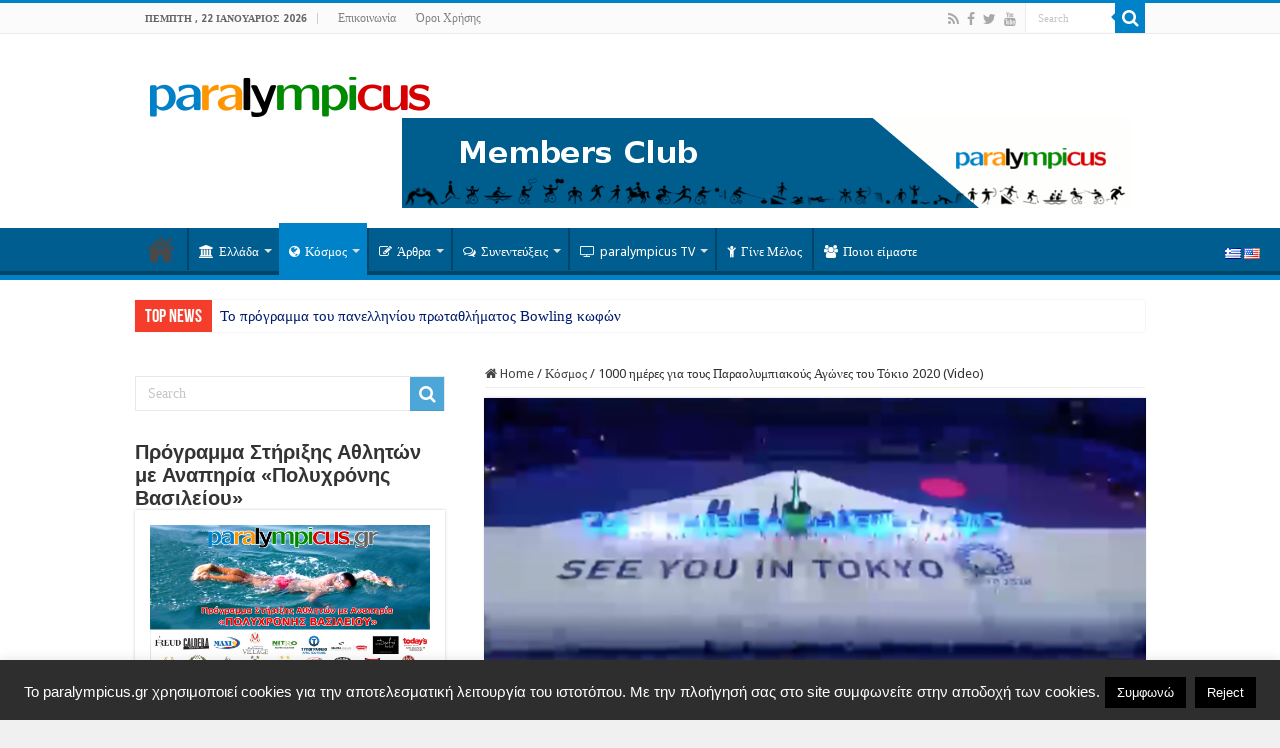

--- FILE ---
content_type: text/html; charset=UTF-8
request_url: https://paralympicus.gr/2017/11/29/1000-imeres-gia-tous-paraolybiakous-agones-tou-tokio-2020-video/
body_size: 20194
content:
<!DOCTYPE html><html  xmlns="http://www.w3.org/1999/xhtml" prefix="og: http://ogp.me/ns#" lang="el" dir="ltr"><head><meta charset="UTF-8" /><link rel="profile" href="https://gmpg.org/xfn/11" /><link rel="pingback" href="https://paralympicus.gr/xmlrpc.php" /><link rel="copyright" type="text/html" title="paralympicus.gr copyright information" href="https://paralympicus.gr/terms-of-use/" /><meta name="description" content="1000 days to Paralympics of Tokyo 2020" /><meta name="keywords" content="ολυμπιακοί αγώνες, ολυμπιακό κίνημα, ολυμπισμός, olympic games, olympic movement, olympism, παραολυμπιακοί αγώνες, paralympic games, youth olympics, winter olympics, ολυμπιακοί αγώνες νέων, χειμερινοί ολυμπιακοί αγώνες, αρχαία ολυμπία, ancient olympia, κόσμος, νέα" /><meta property="og:site_name" content="paralympicus.gr" /><meta property="og:type" content="article" /><meta property="og:title" content="1000 ημέρες για τους Παραολυμπιακούς Αγώνες του Τόκιο 2020 (Video)" /><meta property="og:url" content="https://paralympicus.gr/2017/11/29/1000-imeres-gia-tous-paraolybiakous-agones-tou-tokio-2020-video/" /><meta property="og:description" content="1000 days to Paralympics of Tokyo 2020" /><meta property="og:locale" content="el" /><meta property="og:updated_time" content="2017-11-29T19:49:39+02:00" /><meta property="og:image" content="https://paralympicus.gr/wp-content/uploads/2016/08/tokyo-see-you-1.png" /><meta property="og:image:secure_url" content="https://paralympicus.gr/wp-content/uploads/2016/08/tokyo-see-you-1.png" /><meta property="og:image:width" content="840" /><meta property="og:image:height" content="465" /><meta property="og:image:type" content="image/png" /><meta property="article:published_time" content="2017-11-29T19:49:39+02:00" /><meta property="article:modified_time" content="2017-11-29T19:49:39+02:00" /><meta property="article:author" content="https://paralympicus.gr/author/olympicusadmin/" /><meta property="article:publisher" content="https://www.facebook.com/paralympicus.gr" /><meta property="article:section" content="Κόσμος" /><meta property="article:section" content="Νέα" /><meta property="article:tag" content="ολυμπιακοί αγώνες" /><meta property="article:tag" content="ολυμπιακό κίνημα" /><meta property="article:tag" content="ολυμπισμός" /><meta property="article:tag" content="olympic games" /><meta property="article:tag" content="olympic movement" /><meta property="article:tag" content="olympism" /><meta property="article:tag" content="παραολυμπιακοί αγώνες" /><meta property="article:tag" content="paralympic games" /><meta property="article:tag" content="youth olympics" /><meta property="article:tag" content="winter olympics" /><meta property="article:tag" content="ολυμπιακοί αγώνες νέων" /><meta property="article:tag" content="χειμερινοί ολυμπιακοί αγώνες" /><meta property="article:tag" content="αρχαία ολυμπία" /><meta property="article:tag" content="ancient olympia" /><meta property="article:tag" content="κόσμος" /><meta property="article:tag" content="νέα" /><meta name="twitter:card" content="summary" /><meta name="twitter:site" content="@https://twitter.com/paralympicusgr" /><meta name="twitter:title" content="1000 ημέρες για τους Παραολυμπιακούς Αγώνες του Τόκιο 2020 (Video)" /><meta name="twitter:description" content="1000 days to Paralympics of Tokyo 2020" /><meta name="twitter:image:src" content="https://paralympicus.gr/wp-content/uploads/2016/08/tokyo-see-you-1.png" /><meta name="twitter:image:width" content="840" /><meta name="twitter:image:height" content="465" /><link rel="publisher" type="text/html" title="paralympicus.gr" href="https://paralympicus.gr/" /><link rel="author" type="text/html" title="Κωνσταντίνος Βασιλείου" href="https://paralympicus.gr/author/olympicusadmin/" /><link media="all" href="https://paralympicus.gr/wp-content/cache/autoptimize/css/autoptimize_14eadeddeb1859f4549b0f529ad0a23a.css" rel="stylesheet"><link media="screen" href="https://paralympicus.gr/wp-content/cache/autoptimize/css/autoptimize_bd94306e809f4a6efcfdb33e119edc1e.css" rel="stylesheet"><title>1000 ημέρες για τους Παραολυμπιακούς Αγώνες του Τόκιο 2020 (Video) &#8211; paralympicus.gr</title><meta property="og:title" content="1000 ημέρες για τους Παραολυμπιακούς Αγώνες του Τόκιο 2020 (Video) - paralympicus.gr"/><meta property="og:type" content="article"/><meta property="og:description" content="https://youtu.be/2S0bviEfNOk"/><meta property="og:url" content="https://paralympicus.gr/2017/11/29/1000-imeres-gia-tous-paraolybiakous-agones-tou-tokio-2020-video/"/><meta property="og:site_name" content="paralympicus.gr"/><meta property="og:image" content="https://paralympicus.gr/wp-content/uploads/2016/08/tokyo-see-you-1.png" /><meta name='robots' content='max-image-preview:large' /><link rel='dns-prefetch' href='//fonts.googleapis.com' /><link rel="alternate" type="application/rss+xml" title="Ροή RSS &raquo; paralympicus.gr" href="https://paralympicus.gr/feed/" /><link rel="alternate" type="application/rss+xml" title="Ροή Σχολίων &raquo; paralympicus.gr" href="https://paralympicus.gr/comments/feed/" /><link rel="alternate" type="application/rss+xml" title="Ροή Σχολίων paralympicus.gr &raquo; 1000 ημέρες για τους Παραολυμπιακούς Αγώνες του Τόκιο 2020 (Video)" href="https://paralympicus.gr/2017/11/29/1000-imeres-gia-tous-paraolybiakous-agones-tou-tokio-2020-video/feed/" /> <script type="ad7c699c2a67d05827b58d03-text/javascript">window._wpemojiSettings = {"baseUrl":"https:\/\/s.w.org\/images\/core\/emoji\/14.0.0\/72x72\/","ext":".png","svgUrl":"https:\/\/s.w.org\/images\/core\/emoji\/14.0.0\/svg\/","svgExt":".svg","source":{"concatemoji":"https:\/\/paralympicus.gr\/wp-includes\/js\/wp-emoji-release.min.js"}};
/*! This file is auto-generated */
!function(e,a,t){var n,r,o,i=a.createElement("canvas"),p=i.getContext&&i.getContext("2d");function s(e,t){p.clearRect(0,0,i.width,i.height),p.fillText(e,0,0);e=i.toDataURL();return p.clearRect(0,0,i.width,i.height),p.fillText(t,0,0),e===i.toDataURL()}function c(e){var t=a.createElement("script");t.src=e,t.defer=t.type="text/javascript",a.getElementsByTagName("head")[0].appendChild(t)}for(o=Array("flag","emoji"),t.supports={everything:!0,everythingExceptFlag:!0},r=0;r<o.length;r++)t.supports[o[r]]=function(e){if(p&&p.fillText)switch(p.textBaseline="top",p.font="600 32px Arial",e){case"flag":return s("\ud83c\udff3\ufe0f\u200d\u26a7\ufe0f","\ud83c\udff3\ufe0f\u200b\u26a7\ufe0f")?!1:!s("\ud83c\uddfa\ud83c\uddf3","\ud83c\uddfa\u200b\ud83c\uddf3")&&!s("\ud83c\udff4\udb40\udc67\udb40\udc62\udb40\udc65\udb40\udc6e\udb40\udc67\udb40\udc7f","\ud83c\udff4\u200b\udb40\udc67\u200b\udb40\udc62\u200b\udb40\udc65\u200b\udb40\udc6e\u200b\udb40\udc67\u200b\udb40\udc7f");case"emoji":return!s("\ud83e\udef1\ud83c\udffb\u200d\ud83e\udef2\ud83c\udfff","\ud83e\udef1\ud83c\udffb\u200b\ud83e\udef2\ud83c\udfff")}return!1}(o[r]),t.supports.everything=t.supports.everything&&t.supports[o[r]],"flag"!==o[r]&&(t.supports.everythingExceptFlag=t.supports.everythingExceptFlag&&t.supports[o[r]]);t.supports.everythingExceptFlag=t.supports.everythingExceptFlag&&!t.supports.flag,t.DOMReady=!1,t.readyCallback=function(){t.DOMReady=!0},t.supports.everything||(n=function(){t.readyCallback()},a.addEventListener?(a.addEventListener("DOMContentLoaded",n,!1),e.addEventListener("load",n,!1)):(e.attachEvent("onload",n),a.attachEvent("onreadystatechange",function(){"complete"===a.readyState&&t.readyCallback()})),(e=t.source||{}).concatemoji?c(e.concatemoji):e.wpemoji&&e.twemoji&&(c(e.twemoji),c(e.wpemoji)))}(window,document,window._wpemojiSettings);</script> <link rel='stylesheet' id='Droid+Sans-css' href='https://fonts.googleapis.com/css?family=Droid+Sans%3Aregular%2C700&#038;subset=latin%2Clatin-ext%2Cgreek' type='text/css' media='all' /> <script type="ad7c699c2a67d05827b58d03-text/javascript" src='https://paralympicus.gr/wp-includes/js/jquery/jquery.min.js' id='jquery-core-js'></script> <script type="ad7c699c2a67d05827b58d03-text/javascript" id='cookie-law-info-js-extra'>var Cli_Data = {"nn_cookie_ids":[],"cookielist":[],"non_necessary_cookies":[],"ccpaEnabled":"","ccpaRegionBased":"","ccpaBarEnabled":"","strictlyEnabled":["necessary","obligatoire"],"ccpaType":"gdpr","js_blocking":"","custom_integration":"","triggerDomRefresh":"","secure_cookies":""};
var cli_cookiebar_settings = {"animate_speed_hide":"500","animate_speed_show":"500","background":"#2e2e2e","border":"#444","border_on":"","button_1_button_colour":"#000","button_1_button_hover":"#000000","button_1_link_colour":"#fff","button_1_as_button":"1","button_1_new_win":"","button_2_button_colour":"#333","button_2_button_hover":"#292929","button_2_link_colour":"#444","button_2_as_button":"","button_2_hidebar":"","button_3_button_colour":"#000","button_3_button_hover":"#000000","button_3_link_colour":"#fff","button_3_as_button":"fffffff","button_3_new_win":"fffffff","button_4_button_colour":"#000","button_4_button_hover":"#000000","button_4_link_colour":"#fff","button_4_as_button":"1","button_7_button_colour":"#61a229","button_7_button_hover":"#4e8221","button_7_link_colour":"#fff","button_7_as_button":"1","button_7_new_win":"","font_family":"Arial, Helvetica, sans-serif","header_fix":"","notify_animate_hide":"1","notify_animate_show":"1","notify_div_id":"#cookie-law-info-bar","notify_position_horizontal":"right","notify_position_vertical":"bottom","scroll_close":"","scroll_close_reload":"","accept_close_reload":"","reject_close_reload":"","showagain_tab":"","showagain_background":"#fff","showagain_border":"#000","showagain_div_id":"#cookie-law-info-again","showagain_x_position":"100px","text":"#ffffff","show_once_yn":"","show_once":"10000","logging_on":"","as_popup":"","popup_overlay":"1","bar_heading_text":"","cookie_bar_as":"banner","popup_showagain_position":"bottom-right","widget_position":"left"};
var log_object = {"ajax_url":"https:\/\/paralympicus.gr\/wp-admin\/admin-ajax.php"};</script> <script type="ad7c699c2a67d05827b58d03-text/javascript" id='__ytprefs__-js-extra'>var _EPYT_ = {"ajaxurl":"https:\/\/paralympicus.gr\/wp-admin\/admin-ajax.php","security":"37fa5efdab","gallery_scrolloffset":"20","eppathtoscripts":"https:\/\/paralympicus.gr\/wp-content\/plugins\/youtube-embed-plus\/scripts\/","eppath":"https:\/\/paralympicus.gr\/wp-content\/plugins\/youtube-embed-plus\/","epresponsiveselector":"[\"iframe.__youtube_prefs__\",\"iframe[src*='youtube.com']\",\"iframe[src*='youtube-nocookie.com']\",\"iframe[data-ep-src*='youtube.com']\",\"iframe[data-ep-src*='youtube-nocookie.com']\",\"iframe[data-ep-gallerysrc*='youtube.com']\"]","epdovol":"1","version":"14.1.6","evselector":"iframe.__youtube_prefs__[src], iframe[src*=\"youtube.com\/embed\/\"], iframe[src*=\"youtube-nocookie.com\/embed\/\"]","ajax_compat":"","maxres_facade":"eager","ytapi_load":"light","pause_others":"","stopMobileBuffer":"1","facade_mode":"","not_live_on_channel":"","vi_active":"","vi_js_posttypes":[]};</script> <link rel="https://api.w.org/" href="https://paralympicus.gr/wp-json/" /><link rel="alternate" type="application/json" href="https://paralympicus.gr/wp-json/wp/v2/posts/5539" /><link rel="EditURI" type="application/rsd+xml" title="RSD" href="https://paralympicus.gr/xmlrpc.php?rsd" /><link rel="wlwmanifest" type="application/wlwmanifest+xml" href="https://paralympicus.gr/wp-includes/wlwmanifest.xml" /><meta name="generator" content="WordPress 6.2.8" /><link rel="canonical" href="https://paralympicus.gr/2017/11/29/1000-imeres-gia-tous-paraolybiakous-agones-tou-tokio-2020-video/" /><link rel='shortlink' href='https://paralympicus.gr/?p=5539' /><link rel="alternate" type="application/json+oembed" href="https://paralympicus.gr/wp-json/oembed/1.0/embed?url=https%3A%2F%2Fparalympicus.gr%2F2017%2F11%2F29%2F1000-imeres-gia-tous-paraolybiakous-agones-tou-tokio-2020-video%2F" /><link rel="alternate" type="text/xml+oembed" href="https://paralympicus.gr/wp-json/oembed/1.0/embed?url=https%3A%2F%2Fparalympicus.gr%2F2017%2F11%2F29%2F1000-imeres-gia-tous-paraolybiakous-agones-tou-tokio-2020-video%2F&#038;format=xml" /><link rel="shortcut icon" href="https://olympicus.gr/wp-content/uploads/2015/10/fav4.png"/><link rel="alternate" hreflang="en" href="/en/2017/11/29/1000-imeres-gia-tous-paraolybiakous-agones-tou-tokio-2020-video/"/><link rel="shortcut icon" href="https://paralympicus.gr/wp-content/uploads/2015/10/fav4.png" title="Favicon" /> <!--[if IE]> <script type="text/javascript">jQuery(document).ready(function (){ jQuery(".menu-item").has("ul").children("a").attr("aria-haspopup", "true");});</script> <![endif]--> <!--[if lt IE 9]> <script src="https://paralympicus.gr/wp-content/themes/sahifa/js/html5.js"></script> <script src="https://paralympicus.gr/wp-content/themes/sahifa/js/selectivizr-min.js"></script> <![endif]--> <!--[if IE 9]><link rel="stylesheet" type="text/css" media="all" href="https://paralympicus.gr/wp-content/themes/sahifa/css/ie9.css" /> <![endif]--> <!--[if IE 8]><link rel="stylesheet" type="text/css" media="all" href="https://paralympicus.gr/wp-content/themes/sahifa/css/ie8.css" /> <![endif]--> <!--[if IE 7]><link rel="stylesheet" type="text/css" media="all" href="https://paralympicus.gr/wp-content/themes/sahifa/css/ie7.css" /> <![endif]--><meta name="viewport" content="width=device-width, initial-scale=1.0" /> <script type="ad7c699c2a67d05827b58d03-text/javascript">(function(i,s,o,g,r,a,m){i['GoogleAnalyticsObject']=r;i[r]=i[r]||function(){
  (i[r].q=i[r].q||[]).push(arguments)},i[r].l=1*new Date();a=s.createElement(o),
  m=s.getElementsByTagName(o)[0];a.async=1;a.src=g;m.parentNode.insertBefore(a,m)
  })(window,document,'script','//www.google-analytics.com/analytics.js','ga');

  ga('create', 'UA-68922413-1', 'auto');
  ga('send', 'pageview');</script> <script type="ad7c699c2a67d05827b58d03-text/javascript">var sf_position = '0';
				var sf_templates = "<a href=\"{search_url_escaped}\">View All Results<\/a>";
				var sf_input = '.search-live';
				jQuery(document).ready(function(){
					jQuery(sf_input).ajaxyLiveSearch({"expand":false,"searchUrl":"https:\/\/paralympicus.gr\/?s=%s","text":"Search","delay":500,"iwidth":180,"width":315,"ajaxUrl":"https:\/\/paralympicus.gr\/wp-admin\/admin-ajax.php","rtl":0});
					jQuery(".live-search_ajaxy-selective-input").keyup(function() {
						var width = jQuery(this).val().length * 8;
						if(width < 50) {
							width = 50;
						}
						jQuery(this).width(width);
					});
					jQuery(".live-search_ajaxy-selective-search").click(function() {
						jQuery(this).find(".live-search_ajaxy-selective-input").focus();
					});
					jQuery(".live-search_ajaxy-selective-close").click(function() {
						jQuery(this).parent().remove();
					});
				});</script>
<meta name="translation-stats" content='{"total_phrases":null,"translated_phrases":null,"human_translated_phrases":null,"hidden_phrases":null,"hidden_translated_phrases":null,"hidden_translateable_phrases":null,"meta_phrases":null,"meta_translated_phrases":null,"time":null}'/> </head><body data-rsssl=1 id="top" class="post-template-default single single-post postid-5539 single-format-standard lazy-enabled"><div class="wrapper-outer"><div class="background-cover"></div><aside id="slide-out"><div class="search-mobile"><form method="get" id="searchform-mobile" action="https://paralympicus.gr/"> <button class="search-button" type="submit" value="Search"><i class="fa fa-search"></i></button> <input type="text" id="s-mobile" name="s" title="Search" value="Search" onfocus="if (!window.__cfRLUnblockHandlers) return false; if (this.value == 'Search') {this.value = '';}" onblur="if (!window.__cfRLUnblockHandlers) return false; if (this.value == '') {this.value = 'Search';}" data-cf-modified-ad7c699c2a67d05827b58d03-="" /></form></div><div class="social-icons"> <a class="ttip-none" title="Rss" href="https://paralympicus.gr/feed/" target="_blank"><i class="fa fa-rss"></i></a><a class="ttip-none" title="Facebook" href="https://www.facebook.com/paralympicus.gr" target="_blank"><i class="fa fa-facebook"></i></a><a class="ttip-none" title="Twitter" href="https://twitter.com/paralympicusgr" target="_blank"><i class="fa fa-twitter"></i></a><a class="ttip-none" title="Youtube" href="https://www.youtube.com/channel/UCrKEHvgrteYqZXz7uvpxLvw" target="_blank"><i class="fa fa-youtube"></i></a></div><div id="mobile-menu" ></div></aside><div id="wrapper" class="wide-layout"><div class="inner-wrapper"><header id="theme-header" class="theme-header"><div id="top-nav" class="top-nav"><div class="container"> <span class="today-date">Πέμπτη ,  22  Ιανουάριος 2026</span><div class="top-menu"><ul id="menu-top_menu" class="menu"><li id="menu-item-22" class="menu-item menu-item-type-post_type menu-item-object-page menu-item-22"><a href="https://paralympicus.gr/epikinonia/">Επικοινωνία</a></li><li id="menu-item-549" class="menu-item menu-item-type-post_type menu-item-object-page menu-item-549"><a href="https://paralympicus.gr/terms-of-use/">Όροι Χρήσης</a></li></ul></div><div class="search-block"><form method="get" id="searchform-header" action="https://paralympicus.gr/"> <button class="search-button" type="submit" value="Search"><i class="fa fa-search"></i></button> <input class="search-live" type="text" id="s-header" name="s" title="Search" value="Search" onfocus="if (!window.__cfRLUnblockHandlers) return false; if (this.value == 'Search') {this.value = '';}" onblur="if (!window.__cfRLUnblockHandlers) return false; if (this.value == '') {this.value = 'Search';}" data-cf-modified-ad7c699c2a67d05827b58d03-="" /></form></div><div class="social-icons"> <a class="ttip-none" title="Rss" href="https://paralympicus.gr/feed/" target="_blank"><i class="fa fa-rss"></i></a><a class="ttip-none" title="Facebook" href="https://www.facebook.com/paralympicus.gr" target="_blank"><i class="fa fa-facebook"></i></a><a class="ttip-none" title="Twitter" href="https://twitter.com/paralympicusgr" target="_blank"><i class="fa fa-twitter"></i></a><a class="ttip-none" title="Youtube" href="https://www.youtube.com/channel/UCrKEHvgrteYqZXz7uvpxLvw" target="_blank"><i class="fa fa-youtube"></i></a></div></div></div><div class="header-content"> <a id="slide-out-open" class="slide-out-open" href="#"><span></span></a><div class="logo"><h2> <a title="paralympicus.gr" href="https://paralympicus.gr/"> <noscript><img src="https://paralympicus.gr/wp-content/uploads/2015/11/paralympicus_logo.png" alt="paralympicus.gr"  /></noscript><img class="lazyload" src='data:image/svg+xml,%3Csvg%20xmlns=%22http://www.w3.org/2000/svg%22%20viewBox=%220%200%20210%20140%22%3E%3C/svg%3E' data-src="https://paralympicus.gr/wp-content/uploads/2015/11/paralympicus_logo.png" alt="paralympicus.gr"  /><strong>paralympicus.gr Olympics and Paralympics</strong> </a></h2></div><div class="e3lan e3lan-top"> <a href="https://paralympicus.gr/gine-melos/"><noscript><img src="https://paralympicus.gr/wp-content/uploads/2016/06/top_en.gif" id="members_img_top"/></noscript><img class="lazyload" src='data:image/svg+xml,%3Csvg%20xmlns=%22http://www.w3.org/2000/svg%22%20viewBox=%220%200%20210%20140%22%3E%3C/svg%3E' data-src="https://paralympicus.gr/wp-content/uploads/2016/06/top_en.gif" id="members_img_top"/></a> <script type="ad7c699c2a67d05827b58d03-text/javascript">var lang = document.documentElement.lang;
if(lang=="el"){
document.getElementById("members_img_top").src = "https://paralympicus.gr/wp-content/uploads/2016/06/top_el.gif";
}</script> </div><div class="clear"></div></div><nav id="main-nav"><div class="container"><div class="main-menu"><ul id="menu-logged-out" class="menu"><li id="menu-item-31" class="menu-item menu-item-type-custom menu-item-object-custom menu-item-home menu-item-31"><a href="https://paralympicus.gr">Αρχική</a></li><li id="menu-item-17" class="menu-item menu-item-type-taxonomy menu-item-object-category menu-item-17 mega-menu mega-recent-featured "><a href="https://paralympicus.gr/category/ellada/"><i class="fa fa-university"></i>Ελλάδα</a><div class="mega-menu-block menu-sub-content"><div class="mega-menu-content"><div class="mega-recent-post"><div class="post-thumbnail tie_thumb"><a class="mega-menu-link" href="https://paralympicus.gr/2026/01/21/to-programma-toy-panellinioy-protathl/" title="Το πρόγραμμα του πανελληνίου πρωταθλήματος Bowling κωφών"><noscript><img src="https://paralympicus.gr/wp-content/uploads/2026/01/FB_IMG_1768922715379-660x330.jpg" width="660" height="330" alt="Το πρόγραμμα του πανελληνίου πρωταθλήματος Bowling κωφών" /></noscript><img class="lazyload" src='data:image/svg+xml,%3Csvg%20xmlns=%22http://www.w3.org/2000/svg%22%20viewBox=%220%200%20660%20330%22%3E%3C/svg%3E' data-src="https://paralympicus.gr/wp-content/uploads/2026/01/FB_IMG_1768922715379-660x330.jpg" width="660" height="330" alt="Το πρόγραμμα του πανελληνίου πρωταθλήματος Bowling κωφών" /><span class="fa overlay-icon"></span></a></div><h3 class="post-box-title"><a class="mega-menu-link" href="https://paralympicus.gr/2026/01/21/to-programma-toy-panellinioy-protathl/" title="Το πρόγραμμα του πανελληνίου πρωταθλήματος Bowling κωφών">Το πρόγραμμα του πανελληνίου πρωταθλήματος Bowling κωφών</a></h3> <span class="tie-date"><i class="fa fa-clock-o"></i>21 Ιανουάριος 2026</span></div><div class="mega-check-also"><ul><li><div class="post-thumbnail tie_thumb"><a class="mega-menu-link" href="https://paralympicus.gr/2026/01/11/simantiki-symfonia-gia-tin-anaptyxi-t/" title="Σημαντική συμφωνία για την ανάπτυξη του Τένις με αμαξίδιο στην Ελλάδα"><noscript><img src="https://paralympicus.gr/wp-content/uploads/2022/08/λαζαριδης-παραλ-τενις-110x75.jpg" width="110" height="75" alt="Σημαντική συμφωνία για την ανάπτυξη του Τένις με αμαξίδιο στην Ελλάδα" /></noscript><img class="lazyload" src='data:image/svg+xml,%3Csvg%20xmlns=%22http://www.w3.org/2000/svg%22%20viewBox=%220%200%20110%2075%22%3E%3C/svg%3E' data-src="https://paralympicus.gr/wp-content/uploads/2022/08/λαζαριδης-παραλ-τενις-110x75.jpg" width="110" height="75" alt="Σημαντική συμφωνία για την ανάπτυξη του Τένις με αμαξίδιο στην Ελλάδα" /><span class="fa overlay-icon"></span></a></div><h3 class="post-box-title"><a class="mega-menu-link" href="https://paralympicus.gr/2026/01/11/simantiki-symfonia-gia-tin-anaptyxi-t/" title="Σημαντική συμφωνία για την ανάπτυξη του Τένις με αμαξίδιο στην Ελλάδα">Σημαντική συμφωνία για την ανάπτυξη του Τένις με αμαξίδιο στην Ελλάδα</a></h3><span class="tie-date"><i class="fa fa-clock-o"></i>11 Ιανουάριος 2026</span></li><li><div class="post-thumbnail tie_thumb"><a class="mega-menu-link" href="https://paralympicus.gr/2026/01/04/pagkosmia-imera-grafis-braille/" title="Παγκόσμια ημέρα γραφής Braille!"><noscript><img src="https://paralympicus.gr/wp-content/uploads/2026/01/sddefault-110x75.jpg" width="110" height="75" alt="Παγκόσμια ημέρα γραφής Braille!" /></noscript><img class="lazyload" src='data:image/svg+xml,%3Csvg%20xmlns=%22http://www.w3.org/2000/svg%22%20viewBox=%220%200%20110%2075%22%3E%3C/svg%3E' data-src="https://paralympicus.gr/wp-content/uploads/2026/01/sddefault-110x75.jpg" width="110" height="75" alt="Παγκόσμια ημέρα γραφής Braille!" /><span class="fa overlay-icon"></span></a></div><h3 class="post-box-title"><a class="mega-menu-link" href="https://paralympicus.gr/2026/01/04/pagkosmia-imera-grafis-braille/" title="Παγκόσμια ημέρα γραφής Braille!">Παγκόσμια ημέρα γραφής Braille!</a></h3><span class="tie-date"><i class="fa fa-clock-o"></i>4 Ιανουάριος 2026</span></li><li><div class="post-thumbnail tie_thumb"><a class="mega-menu-link" href="https://paralympicus.gr/2025/12/29/to-paralympicus-sas-efchete-kali-chronia/" title="Το Paralympicus σας εύχεται Καλή Χρονιά!"><noscript><img src="https://paralympicus.gr/wp-content/uploads/2016/12/happy-new-year-110x75.jpg" width="110" height="75" alt="Το Paralympicus σας εύχεται Καλή Χρονιά!" /></noscript><img class="lazyload" src='data:image/svg+xml,%3Csvg%20xmlns=%22http://www.w3.org/2000/svg%22%20viewBox=%220%200%20110%2075%22%3E%3C/svg%3E' data-src="https://paralympicus.gr/wp-content/uploads/2016/12/happy-new-year-110x75.jpg" width="110" height="75" alt="Το Paralympicus σας εύχεται Καλή Χρονιά!" /><span class="fa overlay-icon"></span></a></div><h3 class="post-box-title"><a class="mega-menu-link" href="https://paralympicus.gr/2025/12/29/to-paralympicus-sas-efchete-kali-chronia/" title="Το Paralympicus σας εύχεται Καλή Χρονιά!">Το Paralympicus σας εύχεται Καλή Χρονιά!</a></h3><span class="tie-date"><i class="fa fa-clock-o"></i>29 Δεκέμβριος 2025</span></li><li><div class="post-thumbnail"><a class="mega-menu-link" href="https://paralympicus.gr/2025/12/24/to-paralympicus-gr-sas-efchete-chronia-polla/" title="Το Paralympicus.gr σας εύχεται Χρόνια Πολλά!"><noscript><img src="https://paralympicus.gr/wp-content/uploads/2015/12/Merry-Christmas-Images-110x75.jpg" width="110" height="75" alt="Το Paralympicus.gr σας εύχεται Χρόνια Πολλά!" /></noscript><img class="lazyload" src='data:image/svg+xml,%3Csvg%20xmlns=%22http://www.w3.org/2000/svg%22%20viewBox=%220%200%20110%2075%22%3E%3C/svg%3E' data-src="https://paralympicus.gr/wp-content/uploads/2015/12/Merry-Christmas-Images-110x75.jpg" width="110" height="75" alt="Το Paralympicus.gr σας εύχεται Χρόνια Πολλά!" /><span class="fa overlay-icon"></span></a></div><h3 class="post-box-title"><a class="mega-menu-link" href="https://paralympicus.gr/2025/12/24/to-paralympicus-gr-sas-efchete-chronia-polla/" title="Το Paralympicus.gr σας εύχεται Χρόνια Πολλά!">Το Paralympicus.gr σας εύχεται Χρόνια Πολλά!</a></h3><span class="tie-date"><i class="fa fa-clock-o"></i>24 Δεκέμβριος 2025</span></li><li><div class="post-thumbnail tie_thumb"><a class="mega-menu-link" href="https://paralympicus.gr/2025/12/17/to-programma-ypotrofion-olympiakis-p-2/" title="Το πρόγραμμα υποτροφιών Ολυμπιακής προετοιμασίας του Ιδρύματος Λεβέντη"><noscript><img src="https://paralympicus.gr/wp-content/uploads/2016/11/ιδρυμα-λεβεντη-110x75.jpg" width="110" height="75" alt="Το πρόγραμμα υποτροφιών Ολυμπιακής προετοιμασίας του Ιδρύματος Λεβέντη" /></noscript><img class="lazyload" src='data:image/svg+xml,%3Csvg%20xmlns=%22http://www.w3.org/2000/svg%22%20viewBox=%220%200%20110%2075%22%3E%3C/svg%3E' data-src="https://paralympicus.gr/wp-content/uploads/2016/11/ιδρυμα-λεβεντη-110x75.jpg" width="110" height="75" alt="Το πρόγραμμα υποτροφιών Ολυμπιακής προετοιμασίας του Ιδρύματος Λεβέντη" /><span class="fa overlay-icon"></span></a></div><h3 class="post-box-title"><a class="mega-menu-link" href="https://paralympicus.gr/2025/12/17/to-programma-ypotrofion-olympiakis-p-2/" title="Το πρόγραμμα υποτροφιών Ολυμπιακής προετοιμασίας του Ιδρύματος Λεβέντη">Το πρόγραμμα υποτροφιών Ολυμπιακής προετοιμασίας του Ιδρύματος Λεβέντη</a></h3><span class="tie-date"><i class="fa fa-clock-o"></i>17 Δεκέμβριος 2025</span></li><li><div class="post-thumbnail tie_thumb"><a class="mega-menu-link" href="https://paralympicus.gr/2025/12/16/chorigia-gia-tin-pliri-anakainisi-toy-k/" title="Χορηγία για την πλήρη ανακαίνιση του Καλλιμάρμαρου Σταδίου"><noscript><img src="https://paralympicus.gr/wp-content/uploads/2015/12/καλλιμαρμαρο-110x75.jpg" width="110" height="75" alt="Χορηγία για την πλήρη ανακαίνιση του Καλλιμάρμαρου Σταδίου" /></noscript><img class="lazyload" src='data:image/svg+xml,%3Csvg%20xmlns=%22http://www.w3.org/2000/svg%22%20viewBox=%220%200%20110%2075%22%3E%3C/svg%3E' data-src="https://paralympicus.gr/wp-content/uploads/2015/12/καλλιμαρμαρο-110x75.jpg" width="110" height="75" alt="Χορηγία για την πλήρη ανακαίνιση του Καλλιμάρμαρου Σταδίου" /><span class="fa overlay-icon"></span></a></div><h3 class="post-box-title"><a class="mega-menu-link" href="https://paralympicus.gr/2025/12/16/chorigia-gia-tin-pliri-anakainisi-toy-k/" title="Χορηγία για την πλήρη ανακαίνιση του Καλλιμάρμαρου Σταδίου">Χορηγία για την πλήρη ανακαίνιση του Καλλιμάρμαρου Σταδίου</a></h3><span class="tie-date"><i class="fa fa-clock-o"></i>16 Δεκέμβριος 2025</span></li></ul></div></div></div></li><li id="menu-item-18" class="menu-item menu-item-type-taxonomy menu-item-object-category current-post-ancestor current-menu-parent current-post-parent menu-item-18 mega-menu mega-recent-featured "><a href="https://paralympicus.gr/category/%ce%ba%cf%8c%cf%83%ce%bc%ce%bf%cf%82/"><i class="fa fa-globe"></i>Κόσμος</a><div class="mega-menu-block menu-sub-content"><div class="mega-menu-content"><div class="mega-recent-post"><div class="post-thumbnail tie_thumb"><a class="mega-menu-link" href="https://paralympicus.gr/2026/01/04/pagkosmia-imera-grafis-braille/" title="Παγκόσμια ημέρα γραφής Braille!"><noscript><img src="https://paralympicus.gr/wp-content/uploads/2026/01/sddefault-640x330.jpg" width="660" height="330" alt="Παγκόσμια ημέρα γραφής Braille!" /></noscript><img class="lazyload" src='data:image/svg+xml,%3Csvg%20xmlns=%22http://www.w3.org/2000/svg%22%20viewBox=%220%200%20660%20330%22%3E%3C/svg%3E' data-src="https://paralympicus.gr/wp-content/uploads/2026/01/sddefault-640x330.jpg" width="660" height="330" alt="Παγκόσμια ημέρα γραφής Braille!" /><span class="fa overlay-icon"></span></a></div><h3 class="post-box-title"><a class="mega-menu-link" href="https://paralympicus.gr/2026/01/04/pagkosmia-imera-grafis-braille/" title="Παγκόσμια ημέρα γραφής Braille!">Παγκόσμια ημέρα γραφής Braille!</a></h3> <span class="tie-date"><i class="fa fa-clock-o"></i>4 Ιανουάριος 2026</span></div><div class="mega-check-also"><ul><li><div class="post-thumbnail tie_thumb"><a class="mega-menu-link" href="https://paralympicus.gr/2025/12/29/to-paralympicus-sas-efchete-kali-chronia/" title="Το Paralympicus σας εύχεται Καλή Χρονιά!"><noscript><img src="https://paralympicus.gr/wp-content/uploads/2016/12/happy-new-year-110x75.jpg" width="110" height="75" alt="Το Paralympicus σας εύχεται Καλή Χρονιά!" /></noscript><img class="lazyload" src='data:image/svg+xml,%3Csvg%20xmlns=%22http://www.w3.org/2000/svg%22%20viewBox=%220%200%20110%2075%22%3E%3C/svg%3E' data-src="https://paralympicus.gr/wp-content/uploads/2016/12/happy-new-year-110x75.jpg" width="110" height="75" alt="Το Paralympicus σας εύχεται Καλή Χρονιά!" /><span class="fa overlay-icon"></span></a></div><h3 class="post-box-title"><a class="mega-menu-link" href="https://paralympicus.gr/2025/12/29/to-paralympicus-sas-efchete-kali-chronia/" title="Το Paralympicus σας εύχεται Καλή Χρονιά!">Το Paralympicus σας εύχεται Καλή Χρονιά!</a></h3><span class="tie-date"><i class="fa fa-clock-o"></i>29 Δεκέμβριος 2025</span></li><li><div class="post-thumbnail"><a class="mega-menu-link" href="https://paralympicus.gr/2025/12/24/to-paralympicus-gr-sas-efchete-chronia-polla/" title="Το Paralympicus.gr σας εύχεται Χρόνια Πολλά!"><noscript><img src="https://paralympicus.gr/wp-content/uploads/2015/12/Merry-Christmas-Images-110x75.jpg" width="110" height="75" alt="Το Paralympicus.gr σας εύχεται Χρόνια Πολλά!" /></noscript><img class="lazyload" src='data:image/svg+xml,%3Csvg%20xmlns=%22http://www.w3.org/2000/svg%22%20viewBox=%220%200%20110%2075%22%3E%3C/svg%3E' data-src="https://paralympicus.gr/wp-content/uploads/2015/12/Merry-Christmas-Images-110x75.jpg" width="110" height="75" alt="Το Paralympicus.gr σας εύχεται Χρόνια Πολλά!" /><span class="fa overlay-icon"></span></a></div><h3 class="post-box-title"><a class="mega-menu-link" href="https://paralympicus.gr/2025/12/24/to-paralympicus-gr-sas-efchete-chronia-polla/" title="Το Paralympicus.gr σας εύχεται Χρόνια Πολλά!">Το Paralympicus.gr σας εύχεται Χρόνια Πολλά!</a></h3><span class="tie-date"><i class="fa fa-clock-o"></i>24 Δεκέμβριος 2025</span></li><li><div class="post-thumbnail tie_thumb"><a class="mega-menu-link" href="https://paralympicus.gr/2025/12/04/paradothike-stoys-diorganotes-italoy/" title="Παραδόθηκε στους διοργανωτές Ιταλούς η Ολυμπιακή φλόγα!"><noscript><img src="https://paralympicus.gr/wp-content/uploads/2025/12/FB_IMG_1764850028097-110x75.jpg" width="110" height="75" alt="Παραδόθηκε στους διοργανωτές Ιταλούς η Ολυμπιακή φλόγα!" /></noscript><img class="lazyload" src='data:image/svg+xml,%3Csvg%20xmlns=%22http://www.w3.org/2000/svg%22%20viewBox=%220%200%20110%2075%22%3E%3C/svg%3E' data-src="https://paralympicus.gr/wp-content/uploads/2025/12/FB_IMG_1764850028097-110x75.jpg" width="110" height="75" alt="Παραδόθηκε στους διοργανωτές Ιταλούς η Ολυμπιακή φλόγα!" /><span class="fa overlay-icon"></span></a></div><h3 class="post-box-title"><a class="mega-menu-link" href="https://paralympicus.gr/2025/12/04/paradothike-stoys-diorganotes-italoy/" title="Παραδόθηκε στους διοργανωτές Ιταλούς η Ολυμπιακή φλόγα!">Παραδόθηκε στους διοργανωτές Ιταλούς η Ολυμπιακή φλόγα!</a></h3><span class="tie-date"><i class="fa fa-clock-o"></i>4 Δεκέμβριος 2025</span></li><li><div class="post-thumbnail tie_thumb"><a class="mega-menu-link" href="https://paralympicus.gr/2025/12/03/pagkosmia-imera-atomon-me-anapiria/" title="3 Δεκεμβρίου, Παγκόσμια Ημέρα Ατόμων με Αναπηρία"><noscript><img src="https://paralympicus.gr/wp-content/uploads/2015/12/International_Day_of_People_with_Disability-110x75.jpg" width="110" height="75" alt="3 Δεκεμβρίου, Παγκόσμια Ημέρα Ατόμων με Αναπηρία" /></noscript><img class="lazyload" src='data:image/svg+xml,%3Csvg%20xmlns=%22http://www.w3.org/2000/svg%22%20viewBox=%220%200%20110%2075%22%3E%3C/svg%3E' data-src="https://paralympicus.gr/wp-content/uploads/2015/12/International_Day_of_People_with_Disability-110x75.jpg" width="110" height="75" alt="3 Δεκεμβρίου, Παγκόσμια Ημέρα Ατόμων με Αναπηρία" /><span class="fa overlay-icon"></span></a></div><h3 class="post-box-title"><a class="mega-menu-link" href="https://paralympicus.gr/2025/12/03/pagkosmia-imera-atomon-me-anapiria/" title="3 Δεκεμβρίου, Παγκόσμια Ημέρα Ατόμων με Αναπηρία">3 Δεκεμβρίου, Παγκόσμια Ημέρα Ατόμων με Αναπηρία</a></h3><span class="tie-date"><i class="fa fa-clock-o"></i>3 Δεκέμβριος 2025</span></li><li><div class="post-thumbnail tie_thumb"><a class="mega-menu-link" href="https://paralympicus.gr/2025/12/02/allagi-programmatos-tis-teletis-para/" title="Αλλαγή προγράμματος της Τελετής Παράδοσης της Ολυμπιακής Φλόγας στο Καλλιμάρμαρο Στάδιο λόγω καιρικών συνθηκών"><noscript><img src="https://paralympicus.gr/wp-content/uploads/2015/12/καλλιμαρμαρο-110x75.jpg" width="110" height="75" alt="Αλλαγή προγράμματος της Τελετής Παράδοσης της Ολυμπιακής Φλόγας στο Καλλιμάρμαρο Στάδιο λόγω καιρικών συνθηκών" /></noscript><img class="lazyload" src='data:image/svg+xml,%3Csvg%20xmlns=%22http://www.w3.org/2000/svg%22%20viewBox=%220%200%20110%2075%22%3E%3C/svg%3E' data-src="https://paralympicus.gr/wp-content/uploads/2015/12/καλλιμαρμαρο-110x75.jpg" width="110" height="75" alt="Αλλαγή προγράμματος της Τελετής Παράδοσης της Ολυμπιακής Φλόγας στο Καλλιμάρμαρο Στάδιο λόγω καιρικών συνθηκών" /><span class="fa overlay-icon"></span></a></div><h3 class="post-box-title"><a class="mega-menu-link" href="https://paralympicus.gr/2025/12/02/allagi-programmatos-tis-teletis-para/" title="Αλλαγή προγράμματος της Τελετής Παράδοσης της Ολυμπιακής Φλόγας στο Καλλιμάρμαρο Στάδιο λόγω καιρικών συνθηκών">Αλλαγή προγράμματος της Τελετής Παράδοσης της Ολυμπιακής Φλόγας στο Καλλιμάρμαρο Στάδιο λόγω καιρικών συνθηκών</a></h3><span class="tie-date"><i class="fa fa-clock-o"></i>2 Δεκέμβριος 2025</span></li><li><div class="post-thumbnail tie_thumb"><a class="mega-menu-link" href="https://paralympicus.gr/2025/11/27/100-imeres-gia-toys-cheimerinoys-paraolym/" title="100 ημέρες για τους Χειμερινούς Παραολυμπιακούς αγώνες 2026!"><noscript><img src="https://paralympicus.gr/wp-content/uploads/2025/11/FB_IMG_1764253958813-110x75.jpg" width="110" height="75" alt="100 ημέρες για τους Χειμερινούς Παραολυμπιακούς αγώνες 2026!" /></noscript><img class="lazyload" src='data:image/svg+xml,%3Csvg%20xmlns=%22http://www.w3.org/2000/svg%22%20viewBox=%220%200%20110%2075%22%3E%3C/svg%3E' data-src="https://paralympicus.gr/wp-content/uploads/2025/11/FB_IMG_1764253958813-110x75.jpg" width="110" height="75" alt="100 ημέρες για τους Χειμερινούς Παραολυμπιακούς αγώνες 2026!" /><span class="fa overlay-icon"></span></a></div><h3 class="post-box-title"><a class="mega-menu-link" href="https://paralympicus.gr/2025/11/27/100-imeres-gia-toys-cheimerinoys-paraolym/" title="100 ημέρες για τους Χειμερινούς Παραολυμπιακούς αγώνες 2026!">100 ημέρες για τους Χειμερινούς Παραολυμπιακούς αγώνες 2026!</a></h3><span class="tie-date"><i class="fa fa-clock-o"></i>27 Νοέμβριος 2025</span></li></ul></div></div></div></li><li id="menu-item-16" class="menu-item menu-item-type-taxonomy menu-item-object-category menu-item-16 mega-menu mega-recent-featured "><a href="https://paralympicus.gr/category/%ce%ac%cf%81%ce%b8%cf%81%ce%b1/"><i class="fa fa-pencil-square-o"></i>Άρθρα</a><div class="mega-menu-block menu-sub-content"><div class="mega-menu-content"><div class="mega-recent-post"><div class="post-thumbnail tie_thumb"><a class="mega-menu-link" href="https://paralympicus.gr/2021/08/20/i-sygchroni-ellada-mesa-apo-olympiakes/" title="Η σύγχρονη Ελλάδα μέσα από Ολυμπιακές νίκες, διακρίσεις και οικονομική ανάπτυξη"><noscript><img src="https://paralympicus.gr/wp-content/uploads/2020/04/dora-truce-660x330.jpg" width="660" height="330" alt="Η σύγχρονη Ελλάδα μέσα από Ολυμπιακές νίκες, διακρίσεις και οικονομική ανάπτυξη" /></noscript><img class="lazyload" src='data:image/svg+xml,%3Csvg%20xmlns=%22http://www.w3.org/2000/svg%22%20viewBox=%220%200%20660%20330%22%3E%3C/svg%3E' data-src="https://paralympicus.gr/wp-content/uploads/2020/04/dora-truce-660x330.jpg" width="660" height="330" alt="Η σύγχρονη Ελλάδα μέσα από Ολυμπιακές νίκες, διακρίσεις και οικονομική ανάπτυξη" /><span class="fa overlay-icon"></span></a></div><h3 class="post-box-title"><a class="mega-menu-link" href="https://paralympicus.gr/2021/08/20/i-sygchroni-ellada-mesa-apo-olympiakes/" title="Η σύγχρονη Ελλάδα μέσα από Ολυμπιακές νίκες, διακρίσεις και οικονομική ανάπτυξη">Η σύγχρονη Ελλάδα μέσα από Ολυμπιακές νίκες, διακρίσεις και οικονομική ανάπτυξη</a></h3> <span class="tie-date"><i class="fa fa-clock-o"></i>20 Αύγουστος 2021</span></div><div class="mega-check-also"><ul><li><div class="post-thumbnail tie_thumb"><a class="mega-menu-link" href="https://paralympicus.gr/2021/06/11/olympiaka-grammatosima-tokyo-2020-1000-ger/" title="ΟΛΥΜΠΙΑΚΑ ΓΡΑΜΜΑΤΟΣΗΜΑ «ΤΟΚΥΟ 2020»: 1000 γερανοί – χίλιες ευχές!"><noscript><img src="https://paralympicus.gr/wp-content/uploads/2021/06/AFISSA_TOKYO_21-110x75.jpg" width="110" height="75" alt="ΟΛΥΜΠΙΑΚΑ ΓΡΑΜΜΑΤΟΣΗΜΑ «ΤΟΚΥΟ 2020»: 1000 γερανοί – χίλιες ευχές!" /></noscript><img class="lazyload" src='data:image/svg+xml,%3Csvg%20xmlns=%22http://www.w3.org/2000/svg%22%20viewBox=%220%200%20110%2075%22%3E%3C/svg%3E' data-src="https://paralympicus.gr/wp-content/uploads/2021/06/AFISSA_TOKYO_21-110x75.jpg" width="110" height="75" alt="ΟΛΥΜΠΙΑΚΑ ΓΡΑΜΜΑΤΟΣΗΜΑ «ΤΟΚΥΟ 2020»: 1000 γερανοί – χίλιες ευχές!" /><span class="fa overlay-icon"></span></a></div><h3 class="post-box-title"><a class="mega-menu-link" href="https://paralympicus.gr/2021/06/11/olympiaka-grammatosima-tokyo-2020-1000-ger/" title="ΟΛΥΜΠΙΑΚΑ ΓΡΑΜΜΑΤΟΣΗΜΑ «ΤΟΚΥΟ 2020»: 1000 γερανοί – χίλιες ευχές!">ΟΛΥΜΠΙΑΚΑ ΓΡΑΜΜΑΤΟΣΗΜΑ «ΤΟΚΥΟ 2020»: 1000 γερανοί – χίλιες ευχές!</a></h3><span class="tie-date"><i class="fa fa-clock-o"></i>11 Ιούνιος 2021</span></li><li><div class="post-thumbnail tie_thumb"><a class="mega-menu-link" href="https://paralympicus.gr/2021/01/31/diavaste-to-arthro-tis-ntoras-palli-me-t/" title="Διαβάστε το άρθρο της Ντόρας Πάλλη με τίτλο &#8216;Η αλυσίδα της σιωπής έσπασε για κάθε μορφή βίας&#8217;"><noscript><img src="https://paralympicus.gr/wp-content/uploads/2021/01/DSC_8421-110x75.jpg" width="110" height="75" alt="Διαβάστε το άρθρο της Ντόρας Πάλλη με τίτλο &#8216;Η αλυσίδα της σιωπής έσπασε για κάθε μορφή βίας&#8217;" /></noscript><img class="lazyload" src='data:image/svg+xml,%3Csvg%20xmlns=%22http://www.w3.org/2000/svg%22%20viewBox=%220%200%20110%2075%22%3E%3C/svg%3E' data-src="https://paralympicus.gr/wp-content/uploads/2021/01/DSC_8421-110x75.jpg" width="110" height="75" alt="Διαβάστε το άρθρο της Ντόρας Πάλλη με τίτλο &#8216;Η αλυσίδα της σιωπής έσπασε για κάθε μορφή βίας&#8217;" /><span class="fa overlay-icon"></span></a></div><h3 class="post-box-title"><a class="mega-menu-link" href="https://paralympicus.gr/2021/01/31/diavaste-to-arthro-tis-ntoras-palli-me-t/" title="Διαβάστε το άρθρο της Ντόρας Πάλλη με τίτλο &#8216;Η αλυσίδα της σιωπής έσπασε για κάθε μορφή βίας&#8217;">Διαβάστε το άρθρο της Ντόρας Πάλλη με τίτλο &#8216;Η αλυσίδα της σιωπής έσπασε για κάθε μορφή βίας&#8217;</a></h3><span class="tie-date"><i class="fa fa-clock-o"></i>31 Ιανουάριος 2021</span></li><li><div class="post-thumbnail tie_thumb"><a class="mega-menu-link" href="https://paralympicus.gr/2019/06/24/olympiaki-enantion-romaikis-flogas-quot-o-sancta-simplicitas-quot/" title="Ολυμπιακή εναντίον Ρωμαϊκής Φλόγας. &#8220;Ο Sancta simplicitas&#8230;&#8221;"><noscript><img src="https://paralympicus.gr/wp-content/uploads/2019/06/flame-minsk-110x75.jpg" width="110" height="75" alt="Ολυμπιακή εναντίον Ρωμαϊκής Φλόγας. &#8220;Ο Sancta simplicitas&#8230;&#8221;" /></noscript><img class="lazyload" src='data:image/svg+xml,%3Csvg%20xmlns=%22http://www.w3.org/2000/svg%22%20viewBox=%220%200%20110%2075%22%3E%3C/svg%3E' data-src="https://paralympicus.gr/wp-content/uploads/2019/06/flame-minsk-110x75.jpg" width="110" height="75" alt="Ολυμπιακή εναντίον Ρωμαϊκής Φλόγας. &#8220;Ο Sancta simplicitas&#8230;&#8221;" /><span class="fa overlay-icon"></span></a></div><h3 class="post-box-title"><a class="mega-menu-link" href="https://paralympicus.gr/2019/06/24/olympiaki-enantion-romaikis-flogas-quot-o-sancta-simplicitas-quot/" title="Ολυμπιακή εναντίον Ρωμαϊκής Φλόγας. &#8220;Ο Sancta simplicitas&#8230;&#8221;">Ολυμπιακή εναντίον Ρωμαϊκής Φλόγας. &#8220;Ο Sancta simplicitas&#8230;&#8221;</a></h3><span class="tie-date"><i class="fa fa-clock-o"></i>24 Ιούνιος 2019</span></li><li><div class="post-thumbnail tie_thumb"><a class="mega-menu-link" href="https://paralympicus.gr/2018/02/12/o-dyskolos-dromos-pros-tous-olybiakous-agones-tou-tokyo-giati-i-arithmi-lene-panta-tin-alithia/" title="Ο (δύσκολος) ΔΡΟΜΟΣ ΠΡΟΣ ΤΟΥΣ ΟΛΥΜΠΙΑΚΟΥΣ ΑΓΩΝΕΣ ΤΟΥ ΤΟΚΥΟ: Γιατί οι αριθμοί λένε πάντα την αλήθεια&#8230;"><noscript><img src="https://paralympicus.gr/wp-content/uploads/2015/10/485731_10201459282107122_745813621_n-110x75.jpg" width="110" height="75" alt="Ο (δύσκολος) ΔΡΟΜΟΣ ΠΡΟΣ ΤΟΥΣ ΟΛΥΜΠΙΑΚΟΥΣ ΑΓΩΝΕΣ ΤΟΥ ΤΟΚΥΟ: Γιατί οι αριθμοί λένε πάντα την αλήθεια&#8230;" /></noscript><img class="lazyload" src='data:image/svg+xml,%3Csvg%20xmlns=%22http://www.w3.org/2000/svg%22%20viewBox=%220%200%20110%2075%22%3E%3C/svg%3E' data-src="https://paralympicus.gr/wp-content/uploads/2015/10/485731_10201459282107122_745813621_n-110x75.jpg" width="110" height="75" alt="Ο (δύσκολος) ΔΡΟΜΟΣ ΠΡΟΣ ΤΟΥΣ ΟΛΥΜΠΙΑΚΟΥΣ ΑΓΩΝΕΣ ΤΟΥ ΤΟΚΥΟ: Γιατί οι αριθμοί λένε πάντα την αλήθεια&#8230;" /><span class="fa overlay-icon"></span></a></div><h3 class="post-box-title"><a class="mega-menu-link" href="https://paralympicus.gr/2018/02/12/o-dyskolos-dromos-pros-tous-olybiakous-agones-tou-tokyo-giati-i-arithmi-lene-panta-tin-alithia/" title="Ο (δύσκολος) ΔΡΟΜΟΣ ΠΡΟΣ ΤΟΥΣ ΟΛΥΜΠΙΑΚΟΥΣ ΑΓΩΝΕΣ ΤΟΥ ΤΟΚΥΟ: Γιατί οι αριθμοί λένε πάντα την αλήθεια&#8230;">Ο (δύσκολος) ΔΡΟΜΟΣ ΠΡΟΣ ΤΟΥΣ ΟΛΥΜΠΙΑΚΟΥΣ ΑΓΩΝΕΣ ΤΟΥ ΤΟΚΥΟ: Γιατί οι αριθμοί λένε πάντα την αλήθεια&#8230;</a></h3><span class="tie-date"><i class="fa fa-clock-o"></i>12 Φεβρουάριος 2018</span></li><li><div class="post-thumbnail tie_thumb"><a class="mega-menu-link" href="https://paralympicus.gr/2017/06/08/brexit-and-sport-whats-the-impact/" title="Brexit and Sport: What’s the impact?"><noscript><img src="https://paralympicus.gr/wp-content/uploads/2016/04/paralympic-britain-110x75.jpg" width="110" height="75" alt="Brexit and Sport: What’s the impact?" /></noscript><img class="lazyload" src='data:image/svg+xml,%3Csvg%20xmlns=%22http://www.w3.org/2000/svg%22%20viewBox=%220%200%20110%2075%22%3E%3C/svg%3E' data-src="https://paralympicus.gr/wp-content/uploads/2016/04/paralympic-britain-110x75.jpg" width="110" height="75" alt="Brexit and Sport: What’s the impact?" /><span class="fa overlay-icon"></span></a></div><h3 class="post-box-title"><a class="mega-menu-link" href="https://paralympicus.gr/2017/06/08/brexit-and-sport-whats-the-impact/" title="Brexit and Sport: What’s the impact?">Brexit and Sport: What’s the impact?</a></h3><span class="tie-date"><i class="fa fa-clock-o"></i>8 Ιούνιος 2017</span></li><li><div class="post-thumbnail tie_thumb"><a class="mega-menu-link" href="https://paralympicus.gr/2017/05/29/romaiki-floga-lampse-sto-onoma-tis-irinis/" title="“Ρωμαϊκή Φλόγα, λάμψε στο όνομα της ειρήνης”"><noscript><img src="https://paralympicus.gr/wp-content/uploads/2017/05/roman-flame-110x75.jpg" width="110" height="75" alt="“Ρωμαϊκή Φλόγα, λάμψε στο όνομα της ειρήνης”" /></noscript><img class="lazyload" src='data:image/svg+xml,%3Csvg%20xmlns=%22http://www.w3.org/2000/svg%22%20viewBox=%220%200%20110%2075%22%3E%3C/svg%3E' data-src="https://paralympicus.gr/wp-content/uploads/2017/05/roman-flame-110x75.jpg" width="110" height="75" alt="“Ρωμαϊκή Φλόγα, λάμψε στο όνομα της ειρήνης”" /><span class="fa overlay-icon"></span></a></div><h3 class="post-box-title"><a class="mega-menu-link" href="https://paralympicus.gr/2017/05/29/romaiki-floga-lampse-sto-onoma-tis-irinis/" title="“Ρωμαϊκή Φλόγα, λάμψε στο όνομα της ειρήνης”">“Ρωμαϊκή Φλόγα, λάμψε στο όνομα της ειρήνης”</a></h3><span class="tie-date"><i class="fa fa-clock-o"></i>29 Μάιος 2017</span></li></ul></div></div></div></li><li id="menu-item-19" class="menu-item menu-item-type-taxonomy menu-item-object-category menu-item-19 mega-menu mega-recent-featured "><a href="https://paralympicus.gr/category/%cf%83%cf%85%ce%bd%ce%b5%ce%bd%cf%84%ce%b5%cf%8d%ce%be%ce%b5%ce%b9%cf%82/"><i class="fa fa-comments-o"></i>Συνεντεύξεις</a><div class="mega-menu-block menu-sub-content"><div class="mega-menu-content"><div class="mega-recent-post"><div class="post-thumbnail tie_thumb"><a class="mega-menu-link" href="https://paralympicus.gr/2017/09/27/aristes-i-schesis-tis-olybiakis-kyprou-me-tin-mitera-ellada/" title="«Άριστες οι σχέσεις της Ολυμπιακής Κύπρου με την μητέρα &#8211; Ελλάδα»"><noscript><img src="https://paralympicus.gr/wp-content/uploads/2017/09/olympic-cyprus.gif" width="660" height="330" alt="«Άριστες οι σχέσεις της Ολυμπιακής Κύπρου με την μητέρα &#8211; Ελλάδα»" /></noscript><img class="lazyload" src='data:image/svg+xml,%3Csvg%20xmlns=%22http://www.w3.org/2000/svg%22%20viewBox=%220%200%20660%20330%22%3E%3C/svg%3E' data-src="https://paralympicus.gr/wp-content/uploads/2017/09/olympic-cyprus.gif" width="660" height="330" alt="«Άριστες οι σχέσεις της Ολυμπιακής Κύπρου με την μητέρα &#8211; Ελλάδα»" /><span class="fa overlay-icon"></span></a></div><h3 class="post-box-title"><a class="mega-menu-link" href="https://paralympicus.gr/2017/09/27/aristes-i-schesis-tis-olybiakis-kyprou-me-tin-mitera-ellada/" title="«Άριστες οι σχέσεις της Ολυμπιακής Κύπρου με την μητέρα &#8211; Ελλάδα»">«Άριστες οι σχέσεις της Ολυμπιακής Κύπρου με την μητέρα &#8211; Ελλάδα»</a></h3> <span class="tie-date"><i class="fa fa-clock-o"></i>27 Σεπτέμβριος 2017</span></div><div class="mega-check-also"><ul><li><div class="post-thumbnail tie_thumb"><a class="mega-menu-link" href="https://paralympicus.gr/2016/10/10/ola-boroun-na-ginoun-arki-na-to-pistepsis/" title="«Όλα μπορούν να γίνουν αρκεί να το πιστέψεις»"><noscript><img src="https://paralympicus.gr/wp-content/uploads/2016/10/loufaki-torch-110x75.jpg" width="110" height="75" alt="«Όλα μπορούν να γίνουν αρκεί να το πιστέψεις»" /></noscript><img class="lazyload" src='data:image/svg+xml,%3Csvg%20xmlns=%22http://www.w3.org/2000/svg%22%20viewBox=%220%200%20110%2075%22%3E%3C/svg%3E' data-src="https://paralympicus.gr/wp-content/uploads/2016/10/loufaki-torch-110x75.jpg" width="110" height="75" alt="«Όλα μπορούν να γίνουν αρκεί να το πιστέψεις»" /><span class="fa overlay-icon"></span></a></div><h3 class="post-box-title"><a class="mega-menu-link" href="https://paralympicus.gr/2016/10/10/ola-boroun-na-ginoun-arki-na-to-pistepsis/" title="«Όλα μπορούν να γίνουν αρκεί να το πιστέψεις»">«Όλα μπορούν να γίνουν αρκεί να το πιστέψεις»</a></h3><span class="tie-date"><i class="fa fa-clock-o"></i>10 Οκτώβριος 2016</span></li><li><div class="post-thumbnail tie_thumb"><a class="mega-menu-link" href="https://paralympicus.gr/2016/05/26/stochos-mou-to-endekato-paraolimpiako-metallio/" title="« Στόχος μου το ενδέκατο Παραολυμπιακό μετάλλιο! »"><noscript><img src="https://paralympicus.gr/wp-content/uploads/2016/05/ταιγανιδης-110x75.jpg" width="110" height="75" alt="« Στόχος μου το ενδέκατο Παραολυμπιακό μετάλλιο! »" /></noscript><img class="lazyload" src='data:image/svg+xml,%3Csvg%20xmlns=%22http://www.w3.org/2000/svg%22%20viewBox=%220%200%20110%2075%22%3E%3C/svg%3E' data-src="https://paralympicus.gr/wp-content/uploads/2016/05/ταιγανιδης-110x75.jpg" width="110" height="75" alt="« Στόχος μου το ενδέκατο Παραολυμπιακό μετάλλιο! »" /><span class="fa overlay-icon"></span></a></div><h3 class="post-box-title"><a class="mega-menu-link" href="https://paralympicus.gr/2016/05/26/stochos-mou-to-endekato-paraolimpiako-metallio/" title="« Στόχος μου το ενδέκατο Παραολυμπιακό μετάλλιο! »">« Στόχος μου το ενδέκατο Παραολυμπιακό μετάλλιο! »</a></h3><span class="tie-date"><i class="fa fa-clock-o"></i>26 Μάιος 2016</span></li><li><div class="post-thumbnail tie_thumb"><a class="mega-menu-link" href="https://paralympicus.gr/2016/03/20/thelo-na-ziso-ti-monadiki-empiria-ton-paraolimpiakon-agonon/" title="«Θέλω να ζήσω τη μοναδική εμπειρία των Παραολυμπιακών Αγώνων»"><noscript><img src="https://paralympicus.gr/wp-content/uploads/2016/03/εφη-110x75.jpg" width="110" height="75" alt="«Θέλω να ζήσω τη μοναδική εμπειρία των Παραολυμπιακών Αγώνων»" /></noscript><img class="lazyload" src='data:image/svg+xml,%3Csvg%20xmlns=%22http://www.w3.org/2000/svg%22%20viewBox=%220%200%20110%2075%22%3E%3C/svg%3E' data-src="https://paralympicus.gr/wp-content/uploads/2016/03/εφη-110x75.jpg" width="110" height="75" alt="«Θέλω να ζήσω τη μοναδική εμπειρία των Παραολυμπιακών Αγώνων»" /><span class="fa overlay-icon"></span></a></div><h3 class="post-box-title"><a class="mega-menu-link" href="https://paralympicus.gr/2016/03/20/thelo-na-ziso-ti-monadiki-empiria-ton-paraolimpiakon-agonon/" title="«Θέλω να ζήσω τη μοναδική εμπειρία των Παραολυμπιακών Αγώνων»">«Θέλω να ζήσω τη μοναδική εμπειρία των Παραολυμπιακών Αγώνων»</a></h3><span class="tie-date"><i class="fa fa-clock-o"></i>20 Μάρτιος 2016</span></li><li><div class="post-thumbnail tie_thumb"><a class="mega-menu-link" href="https://paralympicus.gr/2016/02/05/ena-megalo-efcharisto-se-olous-osi-me-stirizoun/" title="«Ένα μεγάλο ευχαριστώ σε όλους όσοι με στηρίζουν»"><noscript><img src="https://paralympicus.gr/wp-content/uploads/2016/02/korokida-profil-110x75.jpg" width="110" height="75" alt="«Ένα μεγάλο ευχαριστώ σε όλους όσοι με στηρίζουν»" /></noscript><img class="lazyload" src='data:image/svg+xml,%3Csvg%20xmlns=%22http://www.w3.org/2000/svg%22%20viewBox=%220%200%20110%2075%22%3E%3C/svg%3E' data-src="https://paralympicus.gr/wp-content/uploads/2016/02/korokida-profil-110x75.jpg" width="110" height="75" alt="«Ένα μεγάλο ευχαριστώ σε όλους όσοι με στηρίζουν»" /><span class="fa overlay-icon"></span></a></div><h3 class="post-box-title"><a class="mega-menu-link" href="https://paralympicus.gr/2016/02/05/ena-megalo-efcharisto-se-olous-osi-me-stirizoun/" title="«Ένα μεγάλο ευχαριστώ σε όλους όσοι με στηρίζουν»">«Ένα μεγάλο ευχαριστώ σε όλους όσοι με στηρίζουν»</a></h3><span class="tie-date"><i class="fa fa-clock-o"></i>5 Φεβρουάριος 2016</span></li><li><div class="post-thumbnail tie_thumb"><a class="mega-menu-link" href="https://paralympicus.gr/2016/01/03/apo-tin-io-sto-rio/" title="«Από την Ίο στο Ρίο»"><noscript><img src="https://paralympicus.gr/wp-content/uploads/2016/01/kelly-gr1-110x75.jpg" width="110" height="75" alt="«Από την Ίο στο Ρίο»" /></noscript><img class="lazyload" src='data:image/svg+xml,%3Csvg%20xmlns=%22http://www.w3.org/2000/svg%22%20viewBox=%220%200%20110%2075%22%3E%3C/svg%3E' data-src="https://paralympicus.gr/wp-content/uploads/2016/01/kelly-gr1-110x75.jpg" width="110" height="75" alt="«Από την Ίο στο Ρίο»" /><span class="fa overlay-icon"></span></a></div><h3 class="post-box-title"><a class="mega-menu-link" href="https://paralympicus.gr/2016/01/03/apo-tin-io-sto-rio/" title="«Από την Ίο στο Ρίο»">«Από την Ίο στο Ρίο»</a></h3><span class="tie-date"><i class="fa fa-clock-o"></i>3 Ιανουάριος 2016</span></li><li><div class="post-thumbnail tie_thumb"><a class="mega-menu-link" href="https://paralympicus.gr/2015/12/20/evlogimeni-ke-charoumeni-pou-ime-olimpionikis/" title="«Ευλογημένη και χαρούμενη που είμαι Ολυμπιονίκης!»"><noscript><img src="https://paralympicus.gr/wp-content/uploads/2015/12/voula-profile-110x75.jpg" width="110" height="75" alt="«Ευλογημένη και χαρούμενη που είμαι Ολυμπιονίκης!»" /></noscript><img class="lazyload" src='data:image/svg+xml,%3Csvg%20xmlns=%22http://www.w3.org/2000/svg%22%20viewBox=%220%200%20110%2075%22%3E%3C/svg%3E' data-src="https://paralympicus.gr/wp-content/uploads/2015/12/voula-profile-110x75.jpg" width="110" height="75" alt="«Ευλογημένη και χαρούμενη που είμαι Ολυμπιονίκης!»" /><span class="fa overlay-icon"></span></a></div><h3 class="post-box-title"><a class="mega-menu-link" href="https://paralympicus.gr/2015/12/20/evlogimeni-ke-charoumeni-pou-ime-olimpionikis/" title="«Ευλογημένη και χαρούμενη που είμαι Ολυμπιονίκης!»">«Ευλογημένη και χαρούμενη που είμαι Ολυμπιονίκης!»</a></h3><span class="tie-date"><i class="fa fa-clock-o"></i>20 Δεκέμβριος 2015</span></li></ul></div></div></div></li><li id="menu-item-196" class="menu-item menu-item-type-custom menu-item-object-custom menu-item-has-children menu-item-196 mega-menu mega-links mega-links-2col "><a href="#"><i class="fa fa-television"></i>paralympicus TV</a><div class="mega-menu-block menu-sub-content"><ul class="sub-menu-columns"><li id="menu-item-276" class="menu-item menu-item-type-post_type menu-item-object-page menu-item-276 mega-link-column "><a class="mega-links-head"  href="https://paralympicus.gr/gallery/"><i class="fa fa-camera"></i>Gallery</a></li><li id="menu-item-201" class="menu-item menu-item-type-post_type menu-item-object-page menu-item-201 mega-link-column "><a class="mega-links-head"  href="https://paralympicus.gr/videos/"><i class="fa fa-video-camera"></i>Videos</a></li></ul><div class="mega-menu-content"></div></div></li><li id="menu-item-1903" class="menu-item menu-item-type-post_type menu-item-object-page menu-item-1903"><a href="https://paralympicus.gr/gine-melos/"><i class="fa fa-child"></i>Γίνε Μέλος</a></li><li id="menu-item-176" class="menu-item menu-item-type-post_type menu-item-object-page menu-item-176"><a href="https://paralympicus.gr/about/"><i class="fa fa-users"></i><span>Ποιοι είμαστε</span></a></li></ul></div></div><div class="no_translate transposh_flags" ><a href="/2017/11/29/1000-imeres-gia-tous-paraolybiakous-agones-tou-tokio-2020-video/" class="tr_active"><noscript><img src="/wp-content/plugins/transposh-translation-filter-for-wordpress/img/flags/gr.png" title="Ελληνικά" alt="Ελληνικά"/></noscript><img class="lazyload" src='data:image/svg+xml,%3Csvg%20xmlns=%22http://www.w3.org/2000/svg%22%20viewBox=%220%200%20210%20140%22%3E%3C/svg%3E' data-src="/wp-content/plugins/transposh-translation-filter-for-wordpress/img/flags/gr.png" title="Ελληνικά" alt="Ελληνικά"/></a><a href="/en/2017/11/29/1000-imeres-gia-tous-paraolybiakous-agones-tou-tokio-2020-video/"><noscript><img src="/wp-content/plugins/transposh-translation-filter-for-wordpress/img/flags/us.png" title="English" alt="English"/></noscript><img class="lazyload" src='data:image/svg+xml,%3Csvg%20xmlns=%22http://www.w3.org/2000/svg%22%20viewBox=%220%200%20210%20140%22%3E%3C/svg%3E' data-src="/wp-content/plugins/transposh-translation-filter-for-wordpress/img/flags/us.png" title="English" alt="English"/></a></div><div id="tr_credit">by <a href="http://transposh.org/el/"><noscript><img height="16" width="16" src="/wp-content/plugins/transposh-translation-filter-for-wordpress/img/tplogo.png" style="padding:1px;border:0;box-shadow:0 0;border-radius:0" title="Transposh - translation plugin for wordpress" alt="Transposh - translation plugin for wordpress"/></noscript><img class="lazyload" height="16" width="16" src='data:image/svg+xml,%3Csvg%20xmlns=%22http://www.w3.org/2000/svg%22%20viewBox=%220%200%2016%2016%22%3E%3C/svg%3E' data-src="/wp-content/plugins/transposh-translation-filter-for-wordpress/img/tplogo.png" style="padding:1px;border:0;box-shadow:0 0;border-radius:0" title="Transposh - translation plugin for wordpress" alt="Transposh - translation plugin for wordpress"/></a></div></nav></header><div class="clear"></div><div id="breaking-news" class="breaking-news"> <span class="breaking-news-title"><i class="fa fa-bolt"></i> <span>Top News</span></span><ul><li><a href="https://paralympicus.gr/2026/01/21/to-programma-toy-panellinioy-protathl/" title="Το πρόγραμμα του πανελληνίου πρωταθλήματος Bowling κωφών">Το πρόγραμμα του πανελληνίου πρωταθλήματος Bowling κωφών</a></li><li><a href="https://paralympicus.gr/2026/01/11/simantiki-symfonia-gia-tin-anaptyxi-t/" title="Σημαντική συμφωνία για την ανάπτυξη του Τένις με αμαξίδιο στην Ελλάδα">Σημαντική συμφωνία για την ανάπτυξη του Τένις με αμαξίδιο στην Ελλάδα</a></li><li><a href="https://paralympicus.gr/2026/01/04/pagkosmia-imera-grafis-braille/" title="Παγκόσμια ημέρα γραφής Braille!">Παγκόσμια ημέρα γραφής Braille!</a></li><li><a href="https://paralympicus.gr/2025/12/29/to-paralympicus-sas-efchete-kali-chronia/" title="Το Paralympicus σας εύχεται Καλή Χρονιά!">Το Paralympicus σας εύχεται Καλή Χρονιά!</a></li><li><a href="https://paralympicus.gr/2025/12/24/to-paralympicus-gr-sas-efchete-chronia-polla/" title="Το Paralympicus.gr σας εύχεται Χρόνια Πολλά!">Το Paralympicus.gr σας εύχεται Χρόνια Πολλά!</a></li><li><a href="https://paralympicus.gr/2025/12/17/to-programma-ypotrofion-olympiakis-p-2/" title="Το πρόγραμμα υποτροφιών Ολυμπιακής προετοιμασίας του Ιδρύματος Λεβέντη">Το πρόγραμμα υποτροφιών Ολυμπιακής προετοιμασίας του Ιδρύματος Λεβέντη</a></li><li><a href="https://paralympicus.gr/2025/12/16/chorigia-gia-tin-pliri-anakainisi-toy-k/" title="Χορηγία για την πλήρη ανακαίνιση του Καλλιμάρμαρου Σταδίου">Χορηγία για την πλήρη ανακαίνιση του Καλλιμάρμαρου Σταδίου</a></li><li><a href="https://paralympicus.gr/2025/12/16/ekdilosi-gia-ta-70-chronia-filathloy-pneym/" title="Εκδήλωση για τα 70 χρόνια Φιλάθλου Πνεύματος στην Ελληνική Ολυμπιακή Επιτροπή">Εκδήλωση για τα 70 χρόνια Φιλάθλου Πνεύματος στην Ελληνική Ολυμπιακή Επιτροπή</a></li><li><a href="https://paralympicus.gr/2025/12/14/enarxi-gia-to-panellinio-protathlima-i/" title="Έναρξη για το πανελλήνιο πρωτάθλημα ιππασίας Special Olympics">Έναρξη για το πανελλήνιο πρωτάθλημα ιππασίας Special Olympics</a></li><li><a href="https://paralympicus.gr/2025/12/06/filanthropikos-agonas-mpasket-me-amax/" title="Φιλανθρωπικός αγώνας μπάσκετ με αμαξίδιο στην Λάρισα">Φιλανθρωπικός αγώνας μπάσκετ με αμαξίδιο στην Λάρισα</a></li></ul> <script type="ad7c699c2a67d05827b58d03-text/javascript">jQuery(document).ready(function(){
								jQuery('#breaking-news ul').innerFade({animationType: 'fade', speed: 1559 , timeout: 2845});
							});</script> </div><div class="transposh_flags_mobile"> <a href="/" class="tr_active"><noscript><img src="/wp-content/plugins/transposh-translation-filter-for-wordpress/img/flags/gr.png" title="Ελληνικά" alt="Ελληνικά"></noscript><img class="lazyload" src='data:image/svg+xml,%3Csvg%20xmlns=%22http://www.w3.org/2000/svg%22%20viewBox=%220%200%20210%20140%22%3E%3C/svg%3E' data-src="/wp-content/plugins/transposh-translation-filter-for-wordpress/img/flags/gr.png" title="Ελληνικά" alt="Ελληνικά"></a> <a href="/en/"> <noscript><img src="/wp-content/plugins/transposh-translation-filter-for-wordpress/img/flags/us.png" title="English" alt="English"></noscript><img class="lazyload" src='data:image/svg+xml,%3Csvg%20xmlns=%22http://www.w3.org/2000/svg%22%20viewBox=%220%200%20210%20140%22%3E%3C/svg%3E' data-src="/wp-content/plugins/transposh-translation-filter-for-wordpress/img/flags/us.png" title="English" alt="English"> </a></div> <br class="transposh_flags_mobile"/> <br class="transposh_flags_mobile"/><div id="main-content" class="container sidebar-left"><div class="content"><nav id="crumbs"><a href="https://paralympicus.gr/"><span class="fa fa-home" aria-hidden="true"></span> Home</a><span class="delimiter">/</span><a href="https://paralympicus.gr/category/%ce%ba%cf%8c%cf%83%ce%bc%ce%bf%cf%82/">Κόσμος</a><span class="delimiter">/</span><span class="current">1000 ημέρες για τους Παραολυμπιακούς Αγώνες του Τόκιο 2020 (Video)</span></nav><script type="application/ld+json">{"@context":"http:\/\/schema.org","@type":"BreadcrumbList","@id":"#Breadcrumb","itemListElement":[{"@type":"ListItem","position":1,"item":{"name":"Home","@id":"https:\/\/paralympicus.gr\/"}},{"@type":"ListItem","position":2,"item":{"name":"\u039a\u03cc\u03c3\u03bc\u03bf\u03c2","@id":"https:\/\/paralympicus.gr\/category\/%ce%ba%cf%8c%cf%83%ce%bc%ce%bf%cf%82\/"}}]}</script> <article class="post-listing post-5539 post type-post status-publish format-standard has-post-thumbnail  category-3 category-nea" id="the-post"><div class="single-post-thumb"> <noscript><img width="660" height="330" src="https://paralympicus.gr/wp-content/uploads/2016/08/tokyo-see-you-1-660x330.png" class="attachment-slider size-slider wp-post-image" alt="" decoding="async" /></noscript><img width="660" height="330" src='data:image/svg+xml,%3Csvg%20xmlns=%22http://www.w3.org/2000/svg%22%20viewBox=%220%200%20660%20330%22%3E%3C/svg%3E' data-src="https://paralympicus.gr/wp-content/uploads/2016/08/tokyo-see-you-1-660x330.png" class="lazyload attachment-slider size-slider wp-post-image" alt="" decoding="async" /></div><div class="post-inner"><h1 class="name post-title entry-title" itemprop="itemReviewed" itemscope itemtype="http://schema.org/Thing"><span itemprop="name">1000 ημέρες για τους Παραολυμπιακούς Αγώνες του Τόκιο 2020 (Video)</span></h1><h2></h2><p class="post-meta"> <span class="post-meta-author"><i class="fa fa-user"></i><a href="https://paralympicus.gr/author/olympicusadmin/" title="">Κωνσταντίνος Βασιλείου </a></span> <span class="tie-date"><i class="fa fa-clock-o"></i>29 Νοέμβριος 2017</span> <span class="post-cats"><i class="fa fa-folder"></i><a href="https://paralympicus.gr/category/%ce%ba%cf%8c%cf%83%ce%bc%ce%bf%cf%82/" rel="category tag">Κόσμος</a>, <a href="https://paralympicus.gr/category/nea/" rel="category tag">Νέα</a></span> <span class="post-comments"><i class="fa fa-comments"></i><a href="https://paralympicus.gr/2017/11/29/1000-imeres-gia-tous-paraolybiakous-agones-tou-tokio-2020-video/#respond">Leave a comment</a></span> <span class="post-views"><i class="fa fa-eye"></i>641 Views</span></p><div class="clear"></div><div class="entry"><div itemscope itemtype="http://schema.org/Article"> <span itemprop="publisher" itemscope itemtype="http://schema.org/Organization"><meta itemprop="name" content="paralympicus.gr" /><meta itemprop="description" content="Olympics and Paralympics" /> <span itemprop="logo" itemscope itemtype="http://schema.org/ImageObject"><meta itemprop="name" content="paralympicus.gr logo" /><meta itemprop="text" content="paralympicus.gr logo" /><meta itemprop="url" content="https://paralympicus.gr/wp-content/uploads/2015/11/paralympicus_logo.png" /><meta itemprop="contentUrl" content="https://paralympicus.gr/wp-content/uploads/2015/11/paralympicus_logo.png" /><meta itemprop="encodingFormat" content="image/png" /> </span><meta itemprop="url" content="https://paralympicus.gr/" /><meta itemprop="sameAs" content="https://www.facebook.com/paralympicus.gr" /><meta itemprop="sameAs" content="https://twitter.com/https://twitter.com/paralympicusgr" /> </span> <span itemprop="author" itemscope itemtype="http://schema.org/Person"><meta itemprop="name" content="Κωνσταντίνος Βασιλείου" /><meta itemprop="description" content="Ο Κωνσταντίνος Βασιλείου είναι Δημοσιογράφος και Υποψήφιος Διδάκτωρ Ολυμπιακών Σπουδών του Πανεπιστημίου Μακεδονίας" /> <span itemprop="image" itemscope itemtype="http://schema.org/ImageObject"><meta itemprop="url" content="http://www.gravatar.com/avatar/5ccee2df2472ae2701ebbad96aad1146?s=128" /><meta itemprop="contentUrl" content="http://www.gravatar.com/avatar/5ccee2df2472ae2701ebbad96aad1146?s=128" /><meta itemprop="width" content="128" /><meta itemprop="height" content="128" /> </span><meta itemprop="url" content="https://paralympicus.gr/author/olympicusadmin/" /> </span><meta itemprop="url" content="https://paralympicus.gr/2017/11/29/1000-imeres-gia-tous-paraolybiakous-agones-tou-tokio-2020-video/" /><meta itemprop="mainEntityOfPage" content="https://paralympicus.gr/2017/11/29/1000-imeres-gia-tous-paraolybiakous-agones-tou-tokio-2020-video/" /><meta itemprop="datePublished" content="2017-11-29T19:49:39+02:00" /><meta itemprop="dateModified" content="2017-11-29T19:49:39+02:00" /><meta itemprop="copyrightYear" content="2017" /><meta itemprop="inLanguage" content="el" /><meta itemprop="name" content="1000 ημέρες για τους Παραολυμπιακούς Αγώνες του Τόκιο 2020 (Video)" /><meta itemprop="headline" content="1000 ημέρες για τους Παραολυμπιακούς Αγώνες του Τόκιο 2020 (Video)" /><meta itemprop="description" content="1000 days to Paralympics of Tokyo 2020" /><meta itemprop="articleSection" content="Κόσμος" /><meta itemprop="articleSection" content="Νέα" /><meta itemprop="keywords" content="ολυμπιακοί αγώνες, ολυμπιακό κίνημα, ολυμπισμός, olympic games, olympic movement, olympism, παραολυμπιακοί αγώνες, paralympic games, youth olympics, winter olympics, ολυμπιακοί αγώνες νέων, χειμερινοί ολυμπιακοί αγώνες, αρχαία ολυμπία, ancient olympia, κόσμος, νέα" /><meta itemprop="thumbnailUrl" content="https://paralympicus.gr/wp-content/uploads/2016/08/tokyo-see-you-1-150x150.png" /> <span itemprop="image" itemscope itemtype="http://schema.org/ImageObject"><meta itemprop="name" content="tokyo see you" /><meta itemprop="url" content="https://paralympicus.gr/wp-content/uploads/2016/08/tokyo-see-you-1.png" /><meta itemprop="sameAs" content="https://paralympicus.gr/2016/08/22/rio-sefcharistoume-rantevou-sto-tokio/tokyo-see-you-2/" /><meta itemprop="thumbnailUrl" content="https://paralympicus.gr/wp-content/uploads/2016/08/tokyo-see-you-1-150x150.png" /><meta itemprop="contentUrl" content="https://paralympicus.gr/wp-content/uploads/2016/08/tokyo-see-you-1.png" /><meta itemprop="width" content="840" /><meta itemprop="height" content="465" /><meta itemprop="encodingFormat" content="image/png" /> </span><div itemprop="articleBody"><p><iframe width="618" height="464" src="https://www.youtube.com/embed/2S0bviEfNOk?feature=oembed" frameborder="0" gesture="media" allow="encrypted-media" allowfullscreen></iframe></p></div></div></div> <span style="display:none" class="updated">2017-11-29</span><div style="display:none" class="vcard author" itemprop="author" itemscope itemtype="http://schema.org/Person"><strong class="fn" itemprop="name"><a href="https://paralympicus.gr/author/olympicusadmin/" title="Άρθρα του/της Κωνσταντίνος Βασιλείου" rel="author">Κωνσταντίνος Βασιλείου</a></strong></div><div class="share-post"> <span class="share-text">Share</span><ul class="flat-social"><li><a href="https://www.facebook.com/sharer.php?u=https://paralympicus.gr/2017/11/29/1000-imeres-gia-tous-paraolybiakous-agones-tou-tokio-2020-video/" class="social-facebook" rel="external" target="_blank"><i class="fa fa-facebook"></i> <span>Facebook</span></a></li><li><a href="https://twitter.com/intent/tweet?text=1000+%CE%B7%CE%BC%CE%AD%CF%81%CE%B5%CF%82+%CE%B3%CE%B9%CE%B1+%CF%84%CE%BF%CF%85%CF%82+%CE%A0%CE%B1%CF%81%CE%B1%CE%BF%CE%BB%CF%85%CE%BC%CF%80%CE%B9%CE%B1%CE%BA%CE%BF%CF%8D%CF%82+%CE%91%CE%B3%CF%8E%CE%BD%CE%B5%CF%82+%CF%84%CE%BF%CF%85+%CE%A4%CF%8C%CE%BA%CE%B9%CE%BF+2020+%28Video%29&url=https://paralympicus.gr/2017/11/29/1000-imeres-gia-tous-paraolybiakous-agones-tou-tokio-2020-video/" class="social-twitter" rel="external" target="_blank"><i class="fa fa-twitter"></i> <span>Twitter</span></a></li><li><a href="https://pinterest.com/pin/create/button/?url=https://paralympicus.gr/2017/11/29/1000-imeres-gia-tous-paraolybiakous-agones-tou-tokio-2020-video/&amp;description=1000+%CE%B7%CE%BC%CE%AD%CF%81%CE%B5%CF%82+%CE%B3%CE%B9%CE%B1+%CF%84%CE%BF%CF%85%CF%82+%CE%A0%CE%B1%CF%81%CE%B1%CE%BF%CE%BB%CF%85%CE%BC%CF%80%CE%B9%CE%B1%CE%BA%CE%BF%CF%8D%CF%82+%CE%91%CE%B3%CF%8E%CE%BD%CE%B5%CF%82+%CF%84%CE%BF%CF%85+%CE%A4%CF%8C%CE%BA%CE%B9%CE%BF+2020+%28Video%29&amp;media=https://paralympicus.gr/wp-content/uploads/2016/08/tokyo-see-you-1-660x330.png" class="social-pinterest" rel="external" target="_blank"><i class="fa fa-pinterest"></i> <span>Pinterest</span></a></li></ul><div class="clear"></div></div><div class="clear"></div></div></article><div class="post-navigation"><div class="post-previous"><a href="https://paralympicus.gr/2017/11/29/i-stirixi-tis-thessalonikis-stin-evropaiki-evdomada-basket-special-olympics/" rel="prev"><span>Previous</span> Η στήριξη της Θεσσαλονίκης στην Ευρωπαϊκή Εβδομάδα Μπάσκετ Special Olympics</a></div><div class="post-next"><a href="https://paralympicus.gr/2017/11/30/i-ekdilosis-tis-ethelontikis-omadas-tou-panepistimiou-makedonias-gia-tin-pagkosmia-imera-atomon-me-anapiria/" rel="next"><span>Next</span> Οι εκδηλώσεις της εθελοντικής ομάδας του Πανεπιστημίου Μακεδονίας για την Παγκόσμια Ημέρα Ατόμων με Αναπηρία</a></div></div><section id="check-also-box" class="post-listing check-also-right"> <a href="#" id="check-also-close"><i class="fa fa-close"></i></a><div class="block-head"><h3>Check Also</h3></div><div class="check-also-post tie_thumb"><div class="post-thumbnail"> <a href="https://paralympicus.gr/2026/01/21/to-programma-toy-panellinioy-protathl/"> <noscript><img width="310" height="165" src="https://paralympicus.gr/wp-content/uploads/2026/01/FB_IMG_1768922715379-310x165.jpg" class="attachment-tie-medium size-tie-medium wp-post-image" alt="" decoding="async" /></noscript><img width="310" height="165" src='data:image/svg+xml,%3Csvg%20xmlns=%22http://www.w3.org/2000/svg%22%20viewBox=%220%200%20310%20165%22%3E%3C/svg%3E' data-src="https://paralympicus.gr/wp-content/uploads/2026/01/FB_IMG_1768922715379-310x165.jpg" class="lazyload attachment-tie-medium size-tie-medium wp-post-image" alt="" decoding="async" /> <span class="fa overlay-icon"></span> </a></div><h2 class="post-title"><a href="https://paralympicus.gr/2026/01/21/to-programma-toy-panellinioy-protathl/" rel="bookmark">Το πρόγραμμα του πανελληνίου πρωταθλήματος Bowling κωφών</a></h2><p>Bowling Κωφών</p></div></section><div id="comments"><div class="clear"></div><div id="respond" class="comment-respond"><h3 id="reply-title" class="comment-reply-title">Αφήστε μια απάντηση <small><a rel="nofollow" id="cancel-comment-reply-link" href="/2017/11/29/1000-imeres-gia-tous-paraolybiakous-agones-tou-tokio-2020-video/#respond" style="display:none;">Ακύρωση απάντησης</a></small></h3><form action="https://paralympicus.gr/wp-comments-post.php" method="post" id="commentform" class="comment-form" novalidate><p class="comment-notes"><span id="email-notes">Η ηλ. διεύθυνση σας δεν δημοσιεύεται.</span> <span class="required-field-message">Τα υποχρεωτικά πεδία σημειώνονται με <span class="required">*</span></span></p><p class="comment-form-comment"><label for="comment">Σχόλιο <span class="required">*</span></label><textarea id="comment" name="comment" cols="45" rows="8" maxlength="65525" required></textarea></p><p class="comment-form-author"><label for="author">Όνομα <span class="required">*</span></label> <input id="author" name="author" type="text" value="" size="30" maxlength="245" autocomplete="name" required /></p><p class="comment-form-email"><label for="email">Email <span class="required">*</span></label> <input id="email" name="email" type="email" value="" size="30" maxlength="100" aria-describedby="email-notes" autocomplete="email" required /></p><p class="comment-form-url"><label for="url">Ιστότοπος</label> <input id="url" name="url" type="url" value="" size="30" maxlength="200" autocomplete="url" /></p><p class="comment-form-cookies-consent"><input id="wp-comment-cookies-consent" name="wp-comment-cookies-consent" type="checkbox" value="yes" /> <label for="wp-comment-cookies-consent">Αποθήκευσε το όνομά μου, email, και τον ιστότοπο μου σε αυτόν τον πλοηγό για την επόμενη φορά που θα σχολιάσω.</label></p><div class="si_captcha_small"><noscript><img src="https://paralympicus.gr/wp-content/plugins/si-captcha-for-wordpress/captcha/securimage_show.php?si_sm_captcha=1&amp;si_form_id=com&amp;prefix=C41V80EnghP1D1a7" width="132" height="45" alt="CAPTCHA" title="CAPTCHA" /></noscript><img class="lazyload" id="si_image_com" src='data:image/svg+xml,%3Csvg%20xmlns=%22http://www.w3.org/2000/svg%22%20viewBox=%220%200%20132%2045%22%3E%3C/svg%3E' data-src="https://paralympicus.gr/wp-content/plugins/si-captcha-for-wordpress/captcha/securimage_show.php?si_sm_captcha=1&amp;si_form_id=com&amp;prefix=C41V80EnghP1D1a7" width="132" height="45" alt="CAPTCHA" title="CAPTCHA" /> <input id="si_code_com" name="si_code_com" type="hidden"  value="C41V80EnghP1D1a7" /><div id="si_refresh_com"> <a href="#" rel="nofollow" title="Refresh" onclick="if (!window.__cfRLUnblockHandlers) return false; si_captcha_refresh('si_image_com','com','/wp-content/plugins/si-captcha-for-wordpress/captcha','https://paralympicus.gr/wp-content/plugins/si-captcha-for-wordpress/captcha/securimage_show.php?si_sm_captcha=1&amp;si_form_id=com&amp;prefix='); return false;" data-cf-modified-ad7c699c2a67d05827b58d03-=""> <noscript><img class="si_captcha_refresh" src="https://paralympicus.gr/wp-content/plugins/si-captcha-for-wordpress/captcha/images/refresh.png" width="22" height="20" alt="Refresh" onclick="this.blur();" /></noscript><img class="lazyload si_captcha_refresh" src='data:image/svg+xml,%3Csvg%20xmlns=%22http://www.w3.org/2000/svg%22%20viewBox=%220%200%2022%2020%22%3E%3C/svg%3E' data-src="https://paralympicus.gr/wp-content/plugins/si-captcha-for-wordpress/captcha/images/refresh.png" width="22" height="20" alt="Refresh" onclick="if (!window.__cfRLUnblockHandlers) return false; this.blur();" data-cf-modified-ad7c699c2a67d05827b58d03-="" /></a></div></div><p id="si_captcha_code_p"> <input id="si_captcha_code" name="si_captcha_code" type="text" /> <label for="si_captcha_code" >CAPTCHA Code</label><span class="required"> *</span></p><p class="form-submit"><input name="submit" type="submit" id="submit" class="submit" value="Δημοσίευση σχολίου" /> <input type='hidden' name='comment_post_ID' value='5539' id='comment_post_ID' /> <input type='hidden' name='comment_parent' id='comment_parent' value='0' /></p></form></div></div></div><aside id="sidebar"><div class="theiaStickySidebar"><div class="search-block-large widget"><form method="get" action="https://paralympicus.gr/"> <button class="search-button" type="submit" value="Search"><i class="fa fa-search"></i></button> <input type="text" id="s" name="s" value="Search" onfocus="if (!window.__cfRLUnblockHandlers) return false; if (this.value == 'Search') {this.value = '';}" onblur="if (!window.__cfRLUnblockHandlers) return false; if (this.value == '') {this.value = 'Search';}" data-cf-modified-ad7c699c2a67d05827b58d03-="" /></form></div><div id="widget_sp_image-2" class="widget widget_sp_image"><div class="widget-top"><h4>Πρόγραμμα Στήριξης Αθλητών με Αναπηρία «Πολυχρόνης Βασιλείου»</h4><div class="stripe-line"></div></div><div class="widget-container"><a href="https://paralympicus.gr/gine-melos" target="_self" class="widget_sp_image-image-link" title="Πρόγραμμα Στήριξης Αθλητών με Αναπηρία «Πολυχρόνης Βασιλείου»"><noscript><img width="280" height="161" alt="Πρόγραμμα Στήριξης Αθλητών με Αναπηρία «Πολυχρόνης Βασιλείου»" class="attachment-280x161 aligncenter" style="max-width: 100%;" src="https://paralympicus.gr/wp-content/uploads/2017/04/ΜΕΡΙΜΝΑ-ΠΟΛΥΧΡΟΝΗΣ.jpg" /></noscript><img width="280" height="161" alt="Πρόγραμμα Στήριξης Αθλητών με Αναπηρία «Πολυχρόνης Βασιλείου»" class="lazyload attachment-280x161 aligncenter" style="max-width: 100%;" src='data:image/svg+xml,%3Csvg%20xmlns=%22http://www.w3.org/2000/svg%22%20viewBox=%220%200%20280%20161%22%3E%3C/svg%3E' data-src="https://paralympicus.gr/wp-content/uploads/2017/04/ΜΕΡΙΜΝΑ-ΠΟΛΥΧΡΟΝΗΣ.jpg" /></a><div class="widget_sp_image-description" ><p>Πρόγραμμα Στήριξης Αθλητών με Αναπηρία</p></div></div></div><div id="metaslider_widget-2" class="widget widget_metaslider_widget"><div class="widget-top"><h4>Supporters</h4><div class="stripe-line"></div></div><div class="widget-container"><div id="metaslider-id-364" style="max-width: 280px;" class="ml-slider-3-29-1 metaslider metaslider-responsive metaslider-364 ml-slider"><div id="metaslider_container_364"><ul id='metaslider_364' class='rslides'><li><a href="http://ioa.org.gr" target="_blank"><noscript><img src="https://paralympicus.gr/wp-content/uploads/2016/06/ioa-logo-278x229.jpg" height="230" width="280" alt="" class="slider-364 slide-2264" /></noscript><img src='data:image/svg+xml,%3Csvg%20xmlns=%22http://www.w3.org/2000/svg%22%20viewBox=%220%200%20280%20230%22%3E%3C/svg%3E' data-src="https://paralympicus.gr/wp-content/uploads/2016/06/ioa-logo-278x229.jpg" height="230" width="280" alt="" class="lazyload slider-364 slide-2264" /><div class="caption-wrap"><div class="caption"> International Olympic Academy</div></div></a></li><li style='display: none;'><a href="http://www.maxi.gr" target="_blank"><noscript><img src="https://paralympicus.gr/wp-content/uploads/2015/11/maxi1-280x230.png" height="230" width="280" alt="" class="slider-364 slide-847" /></noscript><img src='data:image/svg+xml,%3Csvg%20xmlns=%22http://www.w3.org/2000/svg%22%20viewBox=%220%200%20280%20230%22%3E%3C/svg%3E' data-src="https://paralympicus.gr/wp-content/uploads/2015/11/maxi1-280x230.png" height="230" width="280" alt="" class="lazyload slider-364 slide-847" /><div class="caption-wrap"><div class="caption">Maxi</div></div></a></li><li style='display: none;'><a href="https://www.facebook.com/olympionikes?fref=ts" target="_blank"><noscript><img src="https://paralympicus.gr/wp-content/uploads/2016/06/seo-278x229.jpg" height="230" width="280" alt="" class="slider-364 slide-2265" /></noscript><img src='data:image/svg+xml,%3Csvg%20xmlns=%22http://www.w3.org/2000/svg%22%20viewBox=%220%200%20280%20230%22%3E%3C/svg%3E' data-src="https://paralympicus.gr/wp-content/uploads/2016/06/seo-278x229.jpg" height="230" width="280" alt="" class="lazyload slider-364 slide-2265" /></a></li><li style='display: none;'><a href="http://www.olympiacosbc.gr" target="_blank"><noscript><img src="https://paralympicus.gr/wp-content/uploads/2016/05/olympiacos_bc.jpg" height="230" width="280" alt="" class="slider-364 slide-2142" /></noscript><img src='data:image/svg+xml,%3Csvg%20xmlns=%22http://www.w3.org/2000/svg%22%20viewBox=%220%200%20280%20230%22%3E%3C/svg%3E' data-src="https://paralympicus.gr/wp-content/uploads/2016/05/olympiacos_bc.jpg" height="230" width="280" alt="" class="lazyload slider-364 slide-2142" /><div class="caption-wrap"><div class="caption">Olympiacos BC</div></div></a></li><li style='display: none;'><a href="http://www.arisbc.gr" target="_blank"><noscript><img src="https://paralympicus.gr/wp-content/uploads/2016/05/aris_kae.jpg" height="230" width="280" alt="" class="slider-364 slide-2164" /></noscript><img src='data:image/svg+xml,%3Csvg%20xmlns=%22http://www.w3.org/2000/svg%22%20viewBox=%220%200%20280%20230%22%3E%3C/svg%3E' data-src="https://paralympicus.gr/wp-content/uploads/2016/05/aris_kae.jpg" height="230" width="280" alt="" class="lazyload slider-364 slide-2164" /><div class="caption-wrap"><div class="caption">Aris BC</div></div></a></li><li style='display: none;'><a href="http://www.olympictruce.org/" target="_blank"><noscript><img src="https://paralympicus.gr/wp-content/uploads/2016/06/Olympic_Truce-242x198.jpg" height="230" width="280" alt="" class="slider-364 slide-2335" /></noscript><img src='data:image/svg+xml,%3Csvg%20xmlns=%22http://www.w3.org/2000/svg%22%20viewBox=%220%200%20280%20230%22%3E%3C/svg%3E' data-src="https://paralympicus.gr/wp-content/uploads/2016/06/Olympic_Truce-242x198.jpg" height="230" width="280" alt="" class="lazyload slider-364 slide-2335" /><div class="caption-wrap"><div class="caption">Olympic Truce</div></div></a></li><li style='display: none;'><a href="http://www.apoelfc.com.cy" target="_blank"><noscript><img src="https://paralympicus.gr/wp-content/uploads/2016/05/Apoel-FC.jpg" height="230" width="280" alt="" class="slider-364 slide-2215" /></noscript><img src='data:image/svg+xml,%3Csvg%20xmlns=%22http://www.w3.org/2000/svg%22%20viewBox=%220%200%20280%20230%22%3E%3C/svg%3E' data-src="https://paralympicus.gr/wp-content/uploads/2016/05/Apoel-FC.jpg" height="230" width="280" alt="" class="lazyload slider-364 slide-2215" /><div class="caption-wrap"><div class="caption">Apoel FC</div></div></a></li><li style='display: none;'><a href="http://www.paokbc.gr" target="_blank"><noscript><img src="https://paralympicus.gr/wp-content/uploads/2016/05/paok_bc.jpg" height="230" width="280" alt="" class="slider-364 slide-2234" /></noscript><img src='data:image/svg+xml,%3Csvg%20xmlns=%22http://www.w3.org/2000/svg%22%20viewBox=%220%200%20280%20230%22%3E%3C/svg%3E' data-src="https://paralympicus.gr/wp-content/uploads/2016/05/paok_bc.jpg" height="230" width="280" alt="" class="lazyload slider-364 slide-2234" /><div class="caption-wrap"><div class="caption">Paok BC</div></div></a></li><li style='display: none;'><a href="http://mgskapollon.gr" target="_blank"><noscript><img src="https://paralympicus.gr/wp-content/uploads/2016/06/apollon-278x229.jpg" height="230" width="280" alt="" class="slider-364 slide-2263" /></noscript><img src='data:image/svg+xml,%3Csvg%20xmlns=%22http://www.w3.org/2000/svg%22%20viewBox=%220%200%20280%20230%22%3E%3C/svg%3E' data-src="https://paralympicus.gr/wp-content/uploads/2016/06/apollon-278x229.jpg" height="230" width="280" alt="" class="lazyload slider-364 slide-2263" /><div class="caption-wrap"><div class="caption">Apollon Kalamarias</div></div></a></li></ul></div></div></div></div><div id="ads300_250-widget-3" class="e3lan-widget-content e3lan300-250"><div class="e3lan-cell"> <a href="https://paralympicus.gr/wp-content/uploads/2016/06/side_en.gif" id="members_img"/></a> <script type="ad7c699c2a67d05827b58d03-text/javascript">var lang = document.documentElement.lang;
if(lang=="el"){
document.getElementById("members_img").src = "https://paralympicus.gr/wp-content/uploads/2016/06/side_el.gif";
}</script> </div></div><div id="media_image-2" class="widget widget_media_image"><div class="widget-top"><h4></h4><div class="stripe-line"></div></div><div class="widget-container"><noscript><img width="300" height="81" src="https://paralympicus.gr/wp-content/uploads/2019/02/emdia-3-300x81.png" class="image wp-image-7069  attachment-medium size-medium" alt="" decoding="async" style="max-width: 100%; height: auto;" /></noscript><img width="300" height="81" src='data:image/svg+xml,%3Csvg%20xmlns=%22http://www.w3.org/2000/svg%22%20viewBox=%220%200%20300%2081%22%3E%3C/svg%3E' data-src="https://paralympicus.gr/wp-content/uploads/2019/02/emdia-3-300x81.png" class="lazyload image wp-image-7069  attachment-medium size-medium" alt="" decoding="async" style="max-width: 100%; height: auto;" /></div></div><div class="widget social-icons-widget"><div class="social-icons social-colored"> <a class="ttip-none" title="Rss" href="https://paralympicus.gr/feed/" target="_blank"><i class="fa fa-rss"></i></a><a class="ttip-none" title="Facebook" href="https://www.facebook.com/paralympicus.gr" target="_blank"><i class="fa fa-facebook"></i></a><a class="ttip-none" title="Twitter" href="https://twitter.com/paralympicusgr" target="_blank"><i class="fa fa-twitter"></i></a><a class="ttip-none" title="Youtube" href="https://www.youtube.com/channel/UCrKEHvgrteYqZXz7uvpxLvw" target="_blank"><i class="fa fa-youtube"></i></a></div></div><div class="flexslider" id="tie-slider-widget-2"><ul class="slides"><li> <a href="https://paralympicus.gr/2026/01/21/to-programma-toy-panellinioy-protathl/"> <noscript><img width="310" height="205" src="https://paralympicus.gr/wp-content/uploads/2026/01/FB_IMG_1768922715379-310x205.jpg" class="attachment-tie-large size-tie-large wp-post-image" alt="" decoding="async" /></noscript><img width="310" height="205" src='data:image/svg+xml,%3Csvg%20xmlns=%22http://www.w3.org/2000/svg%22%20viewBox=%220%200%20310%20205%22%3E%3C/svg%3E' data-src="https://paralympicus.gr/wp-content/uploads/2026/01/FB_IMG_1768922715379-310x205.jpg" class="lazyload attachment-tie-large size-tie-large wp-post-image" alt="" decoding="async" /> </a><div class="slider-caption"><h2><a href="https://paralympicus.gr/2026/01/21/to-programma-toy-panellinioy-protathl/">Το πρόγραμμα του πανελληνίου πρωταθλήματος Bowling κωφών</a></h2></div></li><li> <a href="https://paralympicus.gr/2026/01/11/simantiki-symfonia-gia-tin-anaptyxi-t/"> <noscript><img width="310" height="205" src="https://paralympicus.gr/wp-content/uploads/2022/08/λαζαριδης-παραλ-τενις-310x205.jpg" class="attachment-tie-large size-tie-large wp-post-image" alt="" decoding="async" /></noscript><img width="310" height="205" src='data:image/svg+xml,%3Csvg%20xmlns=%22http://www.w3.org/2000/svg%22%20viewBox=%220%200%20310%20205%22%3E%3C/svg%3E' data-src="https://paralympicus.gr/wp-content/uploads/2022/08/λαζαριδης-παραλ-τενις-310x205.jpg" class="lazyload attachment-tie-large size-tie-large wp-post-image" alt="" decoding="async" /> </a><div class="slider-caption"><h2><a href="https://paralympicus.gr/2026/01/11/simantiki-symfonia-gia-tin-anaptyxi-t/">Σημαντική συμφωνία για την ανάπτυξη του Τένις με αμαξίδιο στην Ελλάδα</a></h2></div></li><li> <a href="https://paralympicus.gr/2026/01/04/pagkosmia-imera-grafis-braille/"> <noscript><img width="310" height="205" src="https://paralympicus.gr/wp-content/uploads/2026/01/sddefault-310x205.jpg" class="attachment-tie-large size-tie-large wp-post-image" alt="" decoding="async" /></noscript><img width="310" height="205" src='data:image/svg+xml,%3Csvg%20xmlns=%22http://www.w3.org/2000/svg%22%20viewBox=%220%200%20310%20205%22%3E%3C/svg%3E' data-src="https://paralympicus.gr/wp-content/uploads/2026/01/sddefault-310x205.jpg" class="lazyload attachment-tie-large size-tie-large wp-post-image" alt="" decoding="async" /> </a><div class="slider-caption"><h2><a href="https://paralympicus.gr/2026/01/04/pagkosmia-imera-grafis-braille/">Παγκόσμια ημέρα γραφής Braille!</a></h2></div></li><li> <a href="https://paralympicus.gr/2025/12/29/to-paralympicus-sas-efchete-kali-chronia/"> <noscript><img width="310" height="205" src="https://paralympicus.gr/wp-content/uploads/2016/12/happy-new-year-310x205.jpg" class="attachment-tie-large size-tie-large wp-post-image" alt="" decoding="async" /></noscript><img width="310" height="205" src='data:image/svg+xml,%3Csvg%20xmlns=%22http://www.w3.org/2000/svg%22%20viewBox=%220%200%20310%20205%22%3E%3C/svg%3E' data-src="https://paralympicus.gr/wp-content/uploads/2016/12/happy-new-year-310x205.jpg" class="lazyload attachment-tie-large size-tie-large wp-post-image" alt="" decoding="async" /> </a><div class="slider-caption"><h2><a href="https://paralympicus.gr/2025/12/29/to-paralympicus-sas-efchete-kali-chronia/">Το Paralympicus σας εύχεται Καλή Χρονιά!</a></h2></div></li><li> <a href="https://paralympicus.gr/2025/12/24/to-paralympicus-gr-sas-efchete-chronia-polla/"> <noscript><img width="310" height="205" src="https://paralympicus.gr/wp-content/uploads/2015/12/Merry-Christmas-Images-310x205.jpg" class="attachment-tie-large size-tie-large wp-post-image" alt="" decoding="async" /></noscript><img width="310" height="205" src='data:image/svg+xml,%3Csvg%20xmlns=%22http://www.w3.org/2000/svg%22%20viewBox=%220%200%20310%20205%22%3E%3C/svg%3E' data-src="https://paralympicus.gr/wp-content/uploads/2015/12/Merry-Christmas-Images-310x205.jpg" class="lazyload attachment-tie-large size-tie-large wp-post-image" alt="" decoding="async" /> </a><div class="slider-caption"><h2><a href="https://paralympicus.gr/2025/12/24/to-paralympicus-gr-sas-efchete-chronia-polla/">Το Paralympicus.gr σας εύχεται Χρόνια Πολλά!</a></h2></div></li></ul></div> <script type="ad7c699c2a67d05827b58d03-text/javascript">jQuery(document).ready(function() {
	  jQuery('#tie-slider-widget-2').flexslider({
		animation: "fade",
		slideshowSpeed: 7000,
		animationSpeed: 600,
		randomize: false,
		pauseOnHover: true,
		prevText: "",
		nextText: "",
		controlNav: false
	  });
	});</script> <div class="widget" id="tabbed-widget"><div class="widget-container"><div class="widget-top"><ul class="tabs posts-taps"><li class="tabs"><a href="#tab2">Recent</a></li><li class="tabs"><a href="#tab1">Popular</a></li><li class="tabs"><a href="#tab4">Tags</a></li><li class="tabs"><a href="#tab3">Comments</a></li></ul></div><div id="tab2" class="tabs-wrap"><ul><li class="tie_thumb"><div class="post-thumbnail"> <a href="https://paralympicus.gr/2026/01/21/to-programma-toy-panellinioy-protathl/" rel="bookmark"><noscript><img width="110" height="75" src="https://paralympicus.gr/wp-content/uploads/2026/01/FB_IMG_1768922715379-110x75.jpg" class="attachment-tie-small size-tie-small wp-post-image" alt="" decoding="async" /></noscript><img width="110" height="75" src='data:image/svg+xml,%3Csvg%20xmlns=%22http://www.w3.org/2000/svg%22%20viewBox=%220%200%20110%2075%22%3E%3C/svg%3E' data-src="https://paralympicus.gr/wp-content/uploads/2026/01/FB_IMG_1768922715379-110x75.jpg" class="lazyload attachment-tie-small size-tie-small wp-post-image" alt="" decoding="async" /><span class="fa overlay-icon"></span></a></div><h3><a href="https://paralympicus.gr/2026/01/21/to-programma-toy-panellinioy-protathl/">Το πρόγραμμα του πανελληνίου πρωταθλήματος Bowling κωφών</a></h3> <span class="tie-date"><i class="fa fa-clock-o"></i>21 Ιανουάριος 2026</span></li><li class="tie_thumb"><div class="post-thumbnail"> <a href="https://paralympicus.gr/2026/01/11/simantiki-symfonia-gia-tin-anaptyxi-t/" rel="bookmark"><noscript><img width="110" height="75" src="https://paralympicus.gr/wp-content/uploads/2022/08/λαζαριδης-παραλ-τενις-110x75.jpg" class="attachment-tie-small size-tie-small wp-post-image" alt="" decoding="async" /></noscript><img width="110" height="75" src='data:image/svg+xml,%3Csvg%20xmlns=%22http://www.w3.org/2000/svg%22%20viewBox=%220%200%20110%2075%22%3E%3C/svg%3E' data-src="https://paralympicus.gr/wp-content/uploads/2022/08/λαζαριδης-παραλ-τενις-110x75.jpg" class="lazyload attachment-tie-small size-tie-small wp-post-image" alt="" decoding="async" /><span class="fa overlay-icon"></span></a></div><h3><a href="https://paralympicus.gr/2026/01/11/simantiki-symfonia-gia-tin-anaptyxi-t/">Σημαντική συμφωνία για την ανάπτυξη του Τένις με αμαξίδιο στην Ελλάδα</a></h3> <span class="tie-date"><i class="fa fa-clock-o"></i>11 Ιανουάριος 2026</span></li><li class="tie_thumb"><div class="post-thumbnail"> <a href="https://paralympicus.gr/2026/01/04/pagkosmia-imera-grafis-braille/" rel="bookmark"><noscript><img width="110" height="75" src="https://paralympicus.gr/wp-content/uploads/2026/01/sddefault-110x75.jpg" class="attachment-tie-small size-tie-small wp-post-image" alt="" decoding="async" /></noscript><img width="110" height="75" src='data:image/svg+xml,%3Csvg%20xmlns=%22http://www.w3.org/2000/svg%22%20viewBox=%220%200%20110%2075%22%3E%3C/svg%3E' data-src="https://paralympicus.gr/wp-content/uploads/2026/01/sddefault-110x75.jpg" class="lazyload attachment-tie-small size-tie-small wp-post-image" alt="" decoding="async" /><span class="fa overlay-icon"></span></a></div><h3><a href="https://paralympicus.gr/2026/01/04/pagkosmia-imera-grafis-braille/">Παγκόσμια ημέρα γραφής Braille!</a></h3> <span class="tie-date"><i class="fa fa-clock-o"></i>4 Ιανουάριος 2026</span></li><li class="tie_thumb"><div class="post-thumbnail"> <a href="https://paralympicus.gr/2025/12/29/to-paralympicus-sas-efchete-kali-chronia/" rel="bookmark"><noscript><img width="110" height="75" src="https://paralympicus.gr/wp-content/uploads/2016/12/happy-new-year-110x75.jpg" class="attachment-tie-small size-tie-small wp-post-image" alt="" decoding="async" /></noscript><img width="110" height="75" src='data:image/svg+xml,%3Csvg%20xmlns=%22http://www.w3.org/2000/svg%22%20viewBox=%220%200%20110%2075%22%3E%3C/svg%3E' data-src="https://paralympicus.gr/wp-content/uploads/2016/12/happy-new-year-110x75.jpg" class="lazyload attachment-tie-small size-tie-small wp-post-image" alt="" decoding="async" /><span class="fa overlay-icon"></span></a></div><h3><a href="https://paralympicus.gr/2025/12/29/to-paralympicus-sas-efchete-kali-chronia/">Το Paralympicus σας εύχεται Καλή Χρονιά!</a></h3> <span class="tie-date"><i class="fa fa-clock-o"></i>29 Δεκέμβριος 2025</span></li><li ><div class="post-thumbnail"> <a href="https://paralympicus.gr/2025/12/24/to-paralympicus-gr-sas-efchete-chronia-polla/" rel="bookmark"><noscript><img width="110" height="75" src="https://paralympicus.gr/wp-content/uploads/2015/12/Merry-Christmas-Images-110x75.jpg" class="attachment-tie-small size-tie-small wp-post-image" alt="" decoding="async" /></noscript><img width="110" height="75" src='data:image/svg+xml,%3Csvg%20xmlns=%22http://www.w3.org/2000/svg%22%20viewBox=%220%200%20110%2075%22%3E%3C/svg%3E' data-src="https://paralympicus.gr/wp-content/uploads/2015/12/Merry-Christmas-Images-110x75.jpg" class="lazyload attachment-tie-small size-tie-small wp-post-image" alt="" decoding="async" /><span class="fa overlay-icon"></span></a></div><h3><a href="https://paralympicus.gr/2025/12/24/to-paralympicus-gr-sas-efchete-chronia-polla/">Το Paralympicus.gr σας εύχεται Χρόνια Πολλά!</a></h3> <span class="tie-date"><i class="fa fa-clock-o"></i>24 Δεκέμβριος 2025</span></li></ul></div><div id="tab1" class="tabs-wrap"><ul><li class="tie_thumb"><div class="post-thumbnail"> <a href="https://paralympicus.gr/2023/07/25/paroysiasthike-i-dada-ton-olympiakon-a/" title="Παρουσιάσθηκε η Δάδα των Ολυμπιακών Αγώνων Παρίσι 2024!" rel="bookmark"><noscript><img width="110" height="75" src="https://paralympicus.gr/wp-content/uploads/2023/07/FB_IMG_1690281805351-110x75.jpg" class="attachment-tie-small size-tie-small wp-post-image" alt="" decoding="async" /></noscript><img width="110" height="75" src='data:image/svg+xml,%3Csvg%20xmlns=%22http://www.w3.org/2000/svg%22%20viewBox=%220%200%20110%2075%22%3E%3C/svg%3E' data-src="https://paralympicus.gr/wp-content/uploads/2023/07/FB_IMG_1690281805351-110x75.jpg" class="lazyload attachment-tie-small size-tie-small wp-post-image" alt="" decoding="async" /><span class="fa overlay-icon"></span></a></div><h3><a href="https://paralympicus.gr/2023/07/25/paroysiasthike-i-dada-ton-olympiakon-a/">Παρουσιάσθηκε η Δάδα των Ολυμπιακών Αγώνων Παρίσι 2024!</a></h3> <span class="tie-date"><i class="fa fa-clock-o"></i>25 Ιούλιος 2023</span> <span class="post-views-widget"><span class="post-views"><i class="fa fa-eye"></i>45,530 </span> </span></li><li ><div class="post-thumbnail"> <a href="https://paralympicus.gr/2023/07/27/1-chronos-gia-toys-olympiakoys-agones-to-2/" title="1 χρόνος για τους Ολυμπιακούς Αγώνες των Παρισίων 2024!" rel="bookmark"><noscript><img width="110" height="75" src="https://paralympicus.gr/wp-content/uploads/2023/07/FB_IMG_1690403658401-110x75.jpg" class="attachment-tie-small size-tie-small wp-post-image" alt="" decoding="async" /></noscript><img width="110" height="75" src='data:image/svg+xml,%3Csvg%20xmlns=%22http://www.w3.org/2000/svg%22%20viewBox=%220%200%20110%2075%22%3E%3C/svg%3E' data-src="https://paralympicus.gr/wp-content/uploads/2023/07/FB_IMG_1690403658401-110x75.jpg" class="lazyload attachment-tie-small size-tie-small wp-post-image" alt="" decoding="async" /><span class="fa overlay-icon"></span></a></div><h3><a href="https://paralympicus.gr/2023/07/27/1-chronos-gia-toys-olympiakoys-agones-to-2/">1 χρόνος για τους Ολυμπιακούς Αγώνες των Παρισίων 2024!</a></h3> <span class="tie-date"><i class="fa fa-clock-o"></i>27 Ιούλιος 2023</span> <span class="post-views-widget"><span class="post-views"><i class="fa fa-eye"></i>42,248 </span> </span></li><li class="tie_thumb"><div class="post-thumbnail"> <a href="https://paralympicus.gr/2023/07/28/sto-mantsester-to-pagkosmio-protathli/" title="Στο Μάντσεστερ το Παγκόσμιο Πρωτάθλημα Παραολυμπιακής Κολύμβησης 2023" rel="bookmark"><noscript><img width="110" height="75" src="https://paralympicus.gr/wp-content/uploads/2022/02/para-swim-2023-110x75.jpg" class="attachment-tie-small size-tie-small wp-post-image" alt="" decoding="async" /></noscript><img width="110" height="75" src='data:image/svg+xml,%3Csvg%20xmlns=%22http://www.w3.org/2000/svg%22%20viewBox=%220%200%20110%2075%22%3E%3C/svg%3E' data-src="https://paralympicus.gr/wp-content/uploads/2022/02/para-swim-2023-110x75.jpg" class="lazyload attachment-tie-small size-tie-small wp-post-image" alt="" decoding="async" /><span class="fa overlay-icon"></span></a></div><h3><a href="https://paralympicus.gr/2023/07/28/sto-mantsester-to-pagkosmio-protathli/">Στο Μάντσεστερ το Παγκόσμιο Πρωτάθλημα Παραολυμπιακής Κολύμβησης 2023</a></h3> <span class="tie-date"><i class="fa fa-clock-o"></i>28 Ιούλιος 2023</span> <span class="post-views-widget"><span class="post-views"><i class="fa fa-eye"></i>41,939 </span> </span></li><li class="tie_thumb"><div class="post-thumbnail"> <a href="https://paralympicus.gr/2023/05/27/enarxi-gia-to-final-4-toy-protathlimatos-mpas/" title="Έναρξη για το final 4 του πρωταθλήματος μπάσκετ με αμαξίδιο στο Ναύπλιο" rel="bookmark"><noscript><img width="110" height="75" src="https://paralympicus.gr/wp-content/uploads/2023/05/final-four_nafplio-afisa-110x75.jpg" class="attachment-tie-small size-tie-small wp-post-image" alt="" decoding="async" /></noscript><img width="110" height="75" src='data:image/svg+xml,%3Csvg%20xmlns=%22http://www.w3.org/2000/svg%22%20viewBox=%220%200%20110%2075%22%3E%3C/svg%3E' data-src="https://paralympicus.gr/wp-content/uploads/2023/05/final-four_nafplio-afisa-110x75.jpg" class="lazyload attachment-tie-small size-tie-small wp-post-image" alt="" decoding="async" /><span class="fa overlay-icon"></span></a></div><h3><a href="https://paralympicus.gr/2023/05/27/enarxi-gia-to-final-4-toy-protathlimatos-mpas/">Έναρξη για το final 4 του πρωταθλήματος μπάσκετ με αμαξίδιο στο Ναύπλιο</a></h3> <span class="tie-date"><i class="fa fa-clock-o"></i>27 Μάιος 2023</span> <span class="post-views-widget"><span class="post-views"><i class="fa fa-eye"></i>37,811 </span> </span></li><li class="tie_thumb"><div class="post-thumbnail"> <a href="https://paralympicus.gr/2023/06/22/ayrio-stin-gallia-i-episimi-paroysias/" title="Αύριο στην Γαλλία η επίσημη παρουσίαση της Ολυμπιακής Λαμπαδηδρομίας για το Παρίσι 2024!" rel="bookmark"><noscript><img width="110" height="75" src="https://paralympicus.gr/wp-content/uploads/2022/10/paris-2024-110x75.jpg" class="attachment-tie-small size-tie-small wp-post-image" alt="" decoding="async" /></noscript><img width="110" height="75" src='data:image/svg+xml,%3Csvg%20xmlns=%22http://www.w3.org/2000/svg%22%20viewBox=%220%200%20110%2075%22%3E%3C/svg%3E' data-src="https://paralympicus.gr/wp-content/uploads/2022/10/paris-2024-110x75.jpg" class="lazyload attachment-tie-small size-tie-small wp-post-image" alt="" decoding="async" /><span class="fa overlay-icon"></span></a></div><h3><a href="https://paralympicus.gr/2023/06/22/ayrio-stin-gallia-i-episimi-paroysias/">Αύριο στην Γαλλία η επίσημη παρουσίαση της Ολυμπιακής Λαμπαδηδρομίας για το Παρίσι 2024!</a></h3> <span class="tie-date"><i class="fa fa-clock-o"></i>22 Ιούνιος 2023</span> <span class="post-views-widget"><span class="post-views"><i class="fa fa-eye"></i>35,986 </span> </span></li></ul></div><div id="tab4" class="tabs-wrap tagcloud"> <a href="https://paralympicus.gr/tag/tokyo-2020/" class="tag-cloud-link tag-link-28 tag-link-position-1" style="font-size: 8pt;">tokyo 2020</a> <a href="https://paralympicus.gr/tag/thessaloniki/" class="tag-cloud-link tag-link-115 tag-link-position-2" style="font-size: 8pt;">Thessaloniki</a> <a href="https://paralympicus.gr/tag/support/" class="tag-cloud-link tag-link-267 tag-link-position-3" style="font-size: 8pt;">support</a> <a href="https://paralympicus.gr/tag/russia/" class="tag-cloud-link tag-link-82 tag-link-position-4" style="font-size: 8pt;">Russia</a> <a href="https://paralympicus.gr/tag/rio/" class="tag-cloud-link tag-link-53 tag-link-position-5" style="font-size: 8pt;">Rio</a> <a href="https://paralympicus.gr/tag/refugees/" class="tag-cloud-link tag-link-37 tag-link-position-6" style="font-size: 8pt;">refugees</a> <a href="https://paralympicus.gr/tag/pyeongchang-2018/" class="tag-cloud-link tag-link-415 tag-link-position-7" style="font-size: 8pt;">Pyeongchang 2018</a> <a href="https://paralympicus.gr/tag/project/" class="tag-cloud-link tag-link-200 tag-link-position-8" style="font-size: 8pt;">project</a> <a href="https://paralympicus.gr/tag/paralympic/" class="tag-cloud-link tag-link-32 tag-link-position-9" style="font-size: 8pt;">Paralympic</a> <a href="https://paralympicus.gr/tag/olympics/" class="tag-cloud-link tag-link-114 tag-link-position-10" style="font-size: 8pt;">Olympics</a> <a href="https://paralympicus.gr/tag/olympic-museum/" class="tag-cloud-link tag-link-140 tag-link-position-11" style="font-size: 8pt;">Olympic Museum</a> <a href="https://paralympicus.gr/tag/olympic/" class="tag-cloud-link tag-link-12 tag-link-position-12" style="font-size: 8pt;">olympic</a> <a href="https://paralympicus.gr/tag/meeting/" class="tag-cloud-link tag-link-106 tag-link-position-13" style="font-size: 8pt;">meeting</a> <a href="https://paralympicus.gr/tag/medal/" class="tag-cloud-link tag-link-476 tag-link-position-14" style="font-size: 8pt;">medal</a> <a href="https://paralympicus.gr/tag/ioc/" class="tag-cloud-link tag-link-13 tag-link-position-15" style="font-size: 8pt;">ioc</a> <a href="https://paralympicus.gr/tag/honor/" class="tag-cloud-link tag-link-291 tag-link-position-16" style="font-size: 8pt;">honor</a> <a href="https://paralympicus.gr/tag/hoc/" class="tag-cloud-link tag-link-36 tag-link-position-17" style="font-size: 8pt;">HOC</a> <a href="https://paralympicus.gr/tag/greece/" class="tag-cloud-link tag-link-24 tag-link-position-18" style="font-size: 8pt;">Greece</a> <a href="https://paralympicus.gr/tag/event/" class="tag-cloud-link tag-link-685 tag-link-position-19" style="font-size: 8pt;">event</a> <a href="https://paralympicus.gr/tag/europe/" class="tag-cloud-link tag-link-247 tag-link-position-20" style="font-size: 8pt;">Europe</a> <a href="https://paralympicus.gr/tag/doping/" class="tag-cloud-link tag-link-81 tag-link-position-21" style="font-size: 8pt;">doping</a> <a href="https://paralympicus.gr/tag/disabled/" class="tag-cloud-link tag-link-398 tag-link-position-22" style="font-size: 8pt;">disabled</a> <a href="https://paralympicus.gr/tag/cyprus/" class="tag-cloud-link tag-link-101 tag-link-position-23" style="font-size: 8pt;">Cyprus</a> <a href="https://paralympicus.gr/tag/award/" class="tag-cloud-link tag-link-25 tag-link-position-24" style="font-size: 8pt;">award</a> <a href="https://paralympicus.gr/tag/athens/" class="tag-cloud-link tag-link-78 tag-link-position-25" style="font-size: 8pt;">Athens</a></div><div id="tab3" class="tabs-wrap"><ul><li><div class="post-thumbnail" style="width:55px"></div> <a href="https://paralympicus.gr/2016/08/23/i-diekdikisi-tis-mi-ipovathmisis-tis-ekpedefsis-sta-pedia-me-anapiria/#comment-1244"> Η διεκδίκηση της μη υποβάθμισης της εκπαίδευσης στα παιδιά με αναπηρία! - Dynami tis Prosforas: [&#8230;] Αναδημοσίευση από το paralympicus.gr [&#8230;]... </a></li><li><div class="post-thumbnail" style="width:55px"></div> <a href="https://paralympicus.gr/2019/07/03/prosvasimes-se-atoma-me-anapiries-oi-paralies-tis-alexandroypolis/#comment-1242"> Sophia Liristis: Γειά σας! Πώς μπορούμε να πάρουμε μια για την Κασο, Δωδεκάνησα;... </a></li><li><div class="post-thumbnail" style="width:55px"></div> <a href="https://paralympicus.gr/2017/05/29/romaiki-floga-lampse-sto-onoma-tis-irinis/#comment-1059"> «Όλες οι φλόγες είναι ίδιες…» - www.ilianet.gr: [&#8230;] της Ειρήνης του Αυγούστου στην Ρώμη (βλ. άρθρο με τίτλο «Ρωμαϊκή Φλόγα... </a></li><li><div class="post-thumbnail" style="width:55px"></div> <a href="https://paralympicus.gr/2017/05/29/romaiki-floga-lampse-sto-onoma-tis-irinis/#comment-932"> Κωνσταντίνος Αντωνόπουλος: Με συγκίνησες, εμψύχωσες και διαφώτισες με το μήνυμά σου, αγαπητέ συνάδελφε.. το... </a></li><li><div class="post-thumbnail" style="width:55px"></div> <a href="https://paralympicus.gr/2017/05/29/romaiki-floga-lampse-sto-onoma-tis-irinis/#comment-931"> Χονδρονάσιος Ν. Χαρίλαος: Αγαπητέ Κωνσταντίνε... - Ξυπνάς τους Αρχαίους Θεούς και ενοχλούνται οι Τωρινοί..... </a></li></ul></div></div></div></div></aside><div class="clear"></div></div><footer id="theme-footer"><div id="footer-widget-area" class="footer-3c"><div id="footer-first" class="footer-widgets-box"><div id="text-5" class="footer-widget widget_text"><div class="footer-widget-top"><h4>About paralympicus.gr</h4></div><div class="footer-widget-container"><div class="textwidget">Το paralympicus.gr είναι ένας ειδησεογραφικός διαδικτυακός τόπος, με αποκλειστική θεματολογία τους Ολυμπιακούς και τους Παραολυμπιακούς Αγώνες.</div></div></div></div></div><div class="clear"></div></footer><div class="clear"></div><div class="footer-bottom"><div class="container"><div class="social-icons"> <a class="ttip-none" title="Rss" href="https://paralympicus.gr/feed/" target="_blank"><i class="fa fa-rss"></i></a><a class="ttip-none" title="Facebook" href="https://www.facebook.com/paralympicus.gr" target="_blank"><i class="fa fa-facebook"></i></a><a class="ttip-none" title="Twitter" href="https://twitter.com/paralympicusgr" target="_blank"><i class="fa fa-twitter"></i></a><a class="ttip-none" title="Youtube" href="https://www.youtube.com/channel/UCrKEHvgrteYqZXz7uvpxLvw" target="_blank"><i class="fa fa-youtube"></i></a></div><div class="alignleft"> Copyright 2019 paralympicus.gr</div><div id="disclaimer" class="alignleft"> <span> Απαγορεύεται η αναδημοσίευση ή αναπαραγωγή (ολική/μερική) του περιεχομένου του paralympicus.gr με οποιονδήποτε τρόπο χωρίς την προηγούμενη γραπτή άδεια (Ν.2121/1993). Από την απαγόρευση εξαιρούνται τα κείμενα που βρίσκονται στην κατηγορία «Συνεντεύξεις» για τα οποία επιτρέπεται η αναδημοσίευση υπό προϋποθέσεις. Για περισσότερες πληροφορίες συμβουλευτείτε τους <a class="only_thislanguage" href="http://olympicus.gr/terms-of-use">Όρους Χρήσης.</a> </span></div><div class="clear"></div></div></div></div></div></div><div id="topcontrol" class="fa fa-angle-up" title="Scroll To Top"></div><div id="fb-root"></div><div id="cookie-law-info-bar" data-nosnippet="true"><span>To paralympicus.gr χρησιμοποιεί cookies για την αποτελεσματική λειτουργία του ιστοτόπου. Με την πλοήγησή σας στο site συμφωνείτε στην αποδοχή των cookies.<a role='button' data-cli_action="accept" id="cookie_action_close_header" class="medium cli-plugin-button cli-plugin-main-button cookie_action_close_header cli_action_button wt-cli-accept-btn">Συμφωνώ</a> <a role='button' id="cookie_action_close_header_reject" target="_blank" class="medium cli-plugin-button cli-plugin-main-button cookie_action_close_header_reject cli_action_button wt-cli-reject-btn" data-cli_action="reject">Reject</a></span></div><div id="cookie-law-info-again" data-nosnippet="true"><span id="cookie_hdr_showagain"></span></div><div class="cli-modal" data-nosnippet="true" id="cliSettingsPopup" tabindex="-1" role="dialog" aria-labelledby="cliSettingsPopup" aria-hidden="true"><div class="cli-modal-dialog" role="document"><div class="cli-modal-content cli-bar-popup"> <button type="button" class="cli-modal-close" id="cliModalClose"> <svg class="" viewBox="0 0 24 24"><path d="M19 6.41l-1.41-1.41-5.59 5.59-5.59-5.59-1.41 1.41 5.59 5.59-5.59 5.59 1.41 1.41 5.59-5.59 5.59 5.59 1.41-1.41-5.59-5.59z"></path><path d="M0 0h24v24h-24z" fill="none"></path></svg> <span class="wt-cli-sr-only">Close</span> </button><div class="cli-modal-body"><div class="cli-container-fluid cli-tab-container"><div class="cli-row"><div class="cli-col-12 cli-align-items-stretch cli-px-0"><div class="cli-privacy-overview"><h4>Privacy Overview</h4><div class="cli-privacy-content"><div class="cli-privacy-content-text">This website uses cookies to improve your experience while you navigate through the website. Out of these, the cookies that are categorized as necessary are stored on your browser as they are essential for the working of basic functionalities of the website. We also use third-party cookies that help us analyze and understand how you use this website. These cookies will be stored in your browser only with your consent. You also have the option to opt-out of these cookies. But opting out of some of these cookies may affect your browsing experience.</div></div> <a class="cli-privacy-readmore" aria-label="Show more" role="button" data-readmore-text="Show more" data-readless-text="Show less"></a></div></div><div class="cli-col-12 cli-align-items-stretch cli-px-0 cli-tab-section-container"><div class="cli-tab-section"><div class="cli-tab-header"> <a role="button" tabindex="0" class="cli-nav-link cli-settings-mobile" data-target="necessary" data-toggle="cli-toggle-tab"> Necessary </a><div class="wt-cli-necessary-checkbox"> <input type="checkbox" class="cli-user-preference-checkbox"  id="wt-cli-checkbox-necessary" data-id="checkbox-necessary" checked="checked"  /> <label class="form-check-label" for="wt-cli-checkbox-necessary">Necessary</label></div> <span class="cli-necessary-caption">Always Enabled</span></div><div class="cli-tab-content"><div class="cli-tab-pane cli-fade" data-id="necessary"><div class="wt-cli-cookie-description"> Necessary cookies are absolutely essential for the website to function properly. This category only includes cookies that ensures basic functionalities and security features of the website. These cookies do not store any personal information.</div></div></div></div><div class="cli-tab-section"><div class="cli-tab-header"> <a role="button" tabindex="0" class="cli-nav-link cli-settings-mobile" data-target="non-necessary" data-toggle="cli-toggle-tab"> Non-necessary </a><div class="cli-switch"> <input type="checkbox" id="wt-cli-checkbox-non-necessary" class="cli-user-preference-checkbox"  data-id="checkbox-non-necessary" checked='checked' /> <label for="wt-cli-checkbox-non-necessary" class="cli-slider" data-cli-enable="Enabled" data-cli-disable="Disabled"><span class="wt-cli-sr-only">Non-necessary</span></label></div></div><div class="cli-tab-content"><div class="cli-tab-pane cli-fade" data-id="non-necessary"><div class="wt-cli-cookie-description"> Any cookies that may not be particularly necessary for the website to function and is used specifically to collect user personal data via analytics, ads, other embedded contents are termed as non-necessary cookies. It is mandatory to procure user consent prior to running these cookies on your website.</div></div></div></div></div></div></div></div><div class="cli-modal-footer"><div class="wt-cli-element cli-container-fluid cli-tab-container"><div class="cli-row"><div class="cli-col-12 cli-align-items-stretch cli-px-0"><div class="cli-tab-footer wt-cli-privacy-overview-actions"> <a id="wt-cli-privacy-save-btn" role="button" tabindex="0" data-cli-action="accept" class="wt-cli-privacy-btn cli_setting_save_button wt-cli-privacy-accept-btn cli-btn">SAVE &amp; ACCEPT</a></div></div></div></div></div></div></div></div><div class="cli-modal-backdrop cli-fade cli-settings-overlay"></div><div class="cli-modal-backdrop cli-fade cli-popupbar-overlay"></div><div id="reading-position-indicator"></div><noscript><style>.lazyload{display:none;}</style></noscript><script data-noptimize="1" type="ad7c699c2a67d05827b58d03-text/javascript">window.lazySizesConfig=window.lazySizesConfig||{};window.lazySizesConfig.loadMode=1;</script><script async data-noptimize="1" src='https://paralympicus.gr/wp-content/plugins/autoptimize/classes/external/js/lazysizes.min.js?ao_version=3.1.6' type="ad7c699c2a67d05827b58d03-text/javascript"></script> <script type="ad7c699c2a67d05827b58d03-text/javascript" id='contact-form-7-js-extra'>var wpcf7 = {"apiSettings":{"root":"https:\/\/paralympicus.gr\/wp-json\/contact-form-7\/v1","namespace":"contact-form-7\/v1"}};</script> <script type="ad7c699c2a67d05827b58d03-text/javascript" id='tie-scripts-js-extra'>var tie = {"mobile_menu_active":"true","mobile_menu_top":"true","lightbox_all":"true","lightbox_gallery":"true","woocommerce_lightbox":"","lightbox_skin":"light","lightbox_thumb":"horizontal","lightbox_arrows":"true","sticky_sidebar":"","is_singular":"1","reading_indicator":"true","lang_no_results":"No Results","lang_results_found":"Results Found"};</script> <script type="ad7c699c2a67d05827b58d03-text/javascript" id='metaslider-responsive-slider-js-after'>var metaslider_364 = function($) {
            $('#metaslider_364').responsiveSlides({ 
                timeout:5000,
                pager:false,
                nav:false,
                pause:false,
                speed:600,
                prevText:"&lt;",
                nextText:"&gt;",
                auto:true
            });
            $(document).trigger('metaslider/initialized', '#metaslider_364');
        };
        var timer_metaslider_364 = function() {
            var slider = !window.jQuery ? window.setTimeout(timer_metaslider_364, 100) : !jQuery.isReady ? window.setTimeout(timer_metaslider_364, 1) : metaslider_364(window.jQuery);
        };
        timer_metaslider_364();</script> <script defer src="https://paralympicus.gr/wp-content/cache/autoptimize/js/autoptimize_4e2a7bb524df649182b97a6e659dad25.js" type="ad7c699c2a67d05827b58d03-text/javascript"></script><script src="/cdn-cgi/scripts/7d0fa10a/cloudflare-static/rocket-loader.min.js" data-cf-settings="ad7c699c2a67d05827b58d03-|49" defer></script><script defer src="https://static.cloudflareinsights.com/beacon.min.js/vcd15cbe7772f49c399c6a5babf22c1241717689176015" integrity="sha512-ZpsOmlRQV6y907TI0dKBHq9Md29nnaEIPlkf84rnaERnq6zvWvPUqr2ft8M1aS28oN72PdrCzSjY4U6VaAw1EQ==" data-cf-beacon='{"version":"2024.11.0","token":"f2a4ee8ccd5e489e96aedbfa05fb085f","r":1,"server_timing":{"name":{"cfCacheStatus":true,"cfEdge":true,"cfExtPri":true,"cfL4":true,"cfOrigin":true,"cfSpeedBrain":true},"location_startswith":null}}' crossorigin="anonymous"></script>
</body></html>